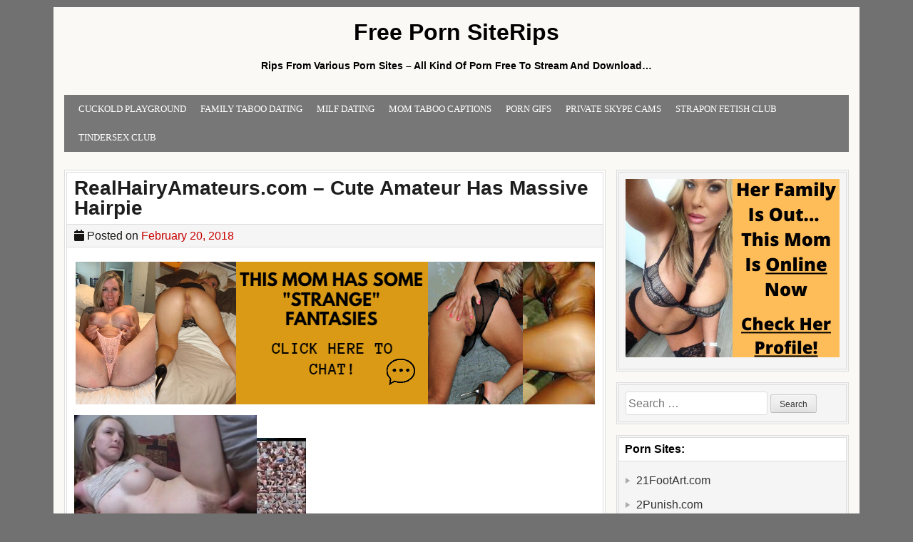

--- FILE ---
content_type: text/html; charset=UTF-8
request_url: https://freepornsiterips.com/2018/02/realhairyamateurs-com-cute-amateur-massive-hairpie/
body_size: 20027
content:
<!DOCTYPE html><html lang="en-US"><head><script data-no-optimize="1">var litespeed_docref=sessionStorage.getItem("litespeed_docref");litespeed_docref&&(Object.defineProperty(document,"referrer",{get:function(){return litespeed_docref}}),sessionStorage.removeItem("litespeed_docref"));</script> <meta charset="UTF-8"><meta name="viewport" content="width=device-width, initial-scale=1"><link rel="profile" href="https://gmpg.org/xfn/11"><link rel="pingback" href="https://freepornsiterips.com/xmlrpc.php"><meta name='robots' content='index, follow, max-image-preview:large, max-snippet:-1, max-video-preview:-1' /><title>RealHairyAmateurs.com - Cute Amateur Has Massive Hairpie - Free Porn SiteRips</title><meta name="description" content="RealHairyAmateurs.com - Cute Amateur Has Massive Hairpie, RealHairyAmateurs.com SiteRip" /><link rel="canonical" href="https://freepornsiterips.com/2018/02/realhairyamateurs-com-cute-amateur-massive-hairpie/" /><meta property="og:locale" content="en_US" /><meta property="og:type" content="article" /><meta property="og:title" content="RealHairyAmateurs.com - Cute Amateur Has Massive Hairpie - Free Porn SiteRips" /><meta property="og:description" content="RealHairyAmateurs.com - Cute Amateur Has Massive Hairpie, RealHairyAmateurs.com SiteRip" /><meta property="og:url" content="https://freepornsiterips.com/2018/02/realhairyamateurs-com-cute-amateur-massive-hairpie/" /><meta property="og:site_name" content="Free Porn SiteRips" /><meta property="article:published_time" content="2018-02-20T22:23:07+00:00" /><meta property="og:image" content="http://img161.imagevenue.com/loc356/th_43291_1_123_356lo.jpg" /><meta name="author" content="adminfpsr" /><meta name="twitter:card" content="summary_large_image" /><meta name="twitter:label1" content="Written by" /><meta name="twitter:data1" content="adminfpsr" /> <script type="application/ld+json" class="yoast-schema-graph">{"@context":"https://schema.org","@graph":[{"@type":"Article","@id":"https://freepornsiterips.com/2018/02/realhairyamateurs-com-cute-amateur-massive-hairpie/#article","isPartOf":{"@id":"https://freepornsiterips.com/2018/02/realhairyamateurs-com-cute-amateur-massive-hairpie/"},"author":{"name":"adminfpsr","@id":"https://freepornsiterips.com/#/schema/person/15f78052df51f4297ce9a99de0cba815"},"headline":"RealHairyAmateurs.com &#8211; Cute Amateur Has Massive Hairpie","datePublished":"2018-02-20T22:23:07+00:00","mainEntityOfPage":{"@id":"https://freepornsiterips.com/2018/02/realhairyamateurs-com-cute-amateur-massive-hairpie/"},"wordCount":77,"image":{"@id":"https://freepornsiterips.com/2018/02/realhairyamateurs-com-cute-amateur-massive-hairpie/#primaryimage"},"thumbnailUrl":"http://img161.imagevenue.com/loc356/th_43291_1_123_356lo.jpg","keywords":["Amateur","Busty","Cumshot","Hairy Pussy","Oral","Reality","Teen"],"articleSection":["RealHairyAmateurs.com"],"inLanguage":"en-US"},{"@type":"WebPage","@id":"https://freepornsiterips.com/2018/02/realhairyamateurs-com-cute-amateur-massive-hairpie/","url":"https://freepornsiterips.com/2018/02/realhairyamateurs-com-cute-amateur-massive-hairpie/","name":"RealHairyAmateurs.com - Cute Amateur Has Massive Hairpie - Free Porn SiteRips","isPartOf":{"@id":"https://freepornsiterips.com/#website"},"primaryImageOfPage":{"@id":"https://freepornsiterips.com/2018/02/realhairyamateurs-com-cute-amateur-massive-hairpie/#primaryimage"},"image":{"@id":"https://freepornsiterips.com/2018/02/realhairyamateurs-com-cute-amateur-massive-hairpie/#primaryimage"},"thumbnailUrl":"http://img161.imagevenue.com/loc356/th_43291_1_123_356lo.jpg","datePublished":"2018-02-20T22:23:07+00:00","author":{"@id":"https://freepornsiterips.com/#/schema/person/15f78052df51f4297ce9a99de0cba815"},"description":"RealHairyAmateurs.com - Cute Amateur Has Massive Hairpie, RealHairyAmateurs.com SiteRip","breadcrumb":{"@id":"https://freepornsiterips.com/2018/02/realhairyamateurs-com-cute-amateur-massive-hairpie/#breadcrumb"},"inLanguage":"en-US","potentialAction":[{"@type":"ReadAction","target":["https://freepornsiterips.com/2018/02/realhairyamateurs-com-cute-amateur-massive-hairpie/"]}]},{"@type":"ImageObject","inLanguage":"en-US","@id":"https://freepornsiterips.com/2018/02/realhairyamateurs-com-cute-amateur-massive-hairpie/#primaryimage","url":"http://img161.imagevenue.com/loc356/th_43291_1_123_356lo.jpg","contentUrl":"http://img161.imagevenue.com/loc356/th_43291_1_123_356lo.jpg"},{"@type":"BreadcrumbList","@id":"https://freepornsiterips.com/2018/02/realhairyamateurs-com-cute-amateur-massive-hairpie/#breadcrumb","itemListElement":[{"@type":"ListItem","position":1,"name":"Home","item":"https://freepornsiterips.com/"},{"@type":"ListItem","position":2,"name":"RealHairyAmateurs.com &#8211; Cute Amateur Has Massive Hairpie"}]},{"@type":"WebSite","@id":"https://freepornsiterips.com/#website","url":"https://freepornsiterips.com/","name":"Free Porn SiteRips","description":"Rips From Various Porn Sites - All Kind Of Porn Free To Stream And Download...","potentialAction":[{"@type":"SearchAction","target":{"@type":"EntryPoint","urlTemplate":"https://freepornsiterips.com/?s={search_term_string}"},"query-input":{"@type":"PropertyValueSpecification","valueRequired":true,"valueName":"search_term_string"}}],"inLanguage":"en-US"},{"@type":"Person","@id":"https://freepornsiterips.com/#/schema/person/15f78052df51f4297ce9a99de0cba815","name":"adminfpsr"}]}</script> <link rel='dns-prefetch' href='//fonts.googleapis.com' /><link rel="alternate" type="application/rss+xml" title="Free Porn SiteRips &raquo; Feed" href="https://freepornsiterips.com/feed/" /><link rel="alternate" type="application/rss+xml" title="Free Porn SiteRips &raquo; Comments Feed" href="https://freepornsiterips.com/comments/feed/" /><link rel="alternate" title="oEmbed (JSON)" type="application/json+oembed" href="https://freepornsiterips.com/wp-json/oembed/1.0/embed?url=https%3A%2F%2Ffreepornsiterips.com%2F2018%2F02%2Frealhairyamateurs-com-cute-amateur-massive-hairpie%2F" /><link rel="alternate" title="oEmbed (XML)" type="text/xml+oembed" href="https://freepornsiterips.com/wp-json/oembed/1.0/embed?url=https%3A%2F%2Ffreepornsiterips.com%2F2018%2F02%2Frealhairyamateurs-com-cute-amateur-massive-hairpie%2F&#038;format=xml" /><style id='wp-img-auto-sizes-contain-inline-css' type='text/css'>img:is([sizes=auto i],[sizes^="auto," i]){contain-intrinsic-size:3000px 1500px}
/*# sourceURL=wp-img-auto-sizes-contain-inline-css */</style><link data-optimized="2" rel="stylesheet" href="https://freepornsiterips.com/wp-content/litespeed/css/c4be0c0384a5727d42e79aeb31359e3d.css?ver=531f5" /><style id='global-styles-inline-css' type='text/css'>:root{--wp--preset--aspect-ratio--square: 1;--wp--preset--aspect-ratio--4-3: 4/3;--wp--preset--aspect-ratio--3-4: 3/4;--wp--preset--aspect-ratio--3-2: 3/2;--wp--preset--aspect-ratio--2-3: 2/3;--wp--preset--aspect-ratio--16-9: 16/9;--wp--preset--aspect-ratio--9-16: 9/16;--wp--preset--color--black: #000000;--wp--preset--color--cyan-bluish-gray: #abb8c3;--wp--preset--color--white: #ffffff;--wp--preset--color--pale-pink: #f78da7;--wp--preset--color--vivid-red: #cf2e2e;--wp--preset--color--luminous-vivid-orange: #ff6900;--wp--preset--color--luminous-vivid-amber: #fcb900;--wp--preset--color--light-green-cyan: #7bdcb5;--wp--preset--color--vivid-green-cyan: #00d084;--wp--preset--color--pale-cyan-blue: #8ed1fc;--wp--preset--color--vivid-cyan-blue: #0693e3;--wp--preset--color--vivid-purple: #9b51e0;--wp--preset--gradient--vivid-cyan-blue-to-vivid-purple: linear-gradient(135deg,rgb(6,147,227) 0%,rgb(155,81,224) 100%);--wp--preset--gradient--light-green-cyan-to-vivid-green-cyan: linear-gradient(135deg,rgb(122,220,180) 0%,rgb(0,208,130) 100%);--wp--preset--gradient--luminous-vivid-amber-to-luminous-vivid-orange: linear-gradient(135deg,rgb(252,185,0) 0%,rgb(255,105,0) 100%);--wp--preset--gradient--luminous-vivid-orange-to-vivid-red: linear-gradient(135deg,rgb(255,105,0) 0%,rgb(207,46,46) 100%);--wp--preset--gradient--very-light-gray-to-cyan-bluish-gray: linear-gradient(135deg,rgb(238,238,238) 0%,rgb(169,184,195) 100%);--wp--preset--gradient--cool-to-warm-spectrum: linear-gradient(135deg,rgb(74,234,220) 0%,rgb(151,120,209) 20%,rgb(207,42,186) 40%,rgb(238,44,130) 60%,rgb(251,105,98) 80%,rgb(254,248,76) 100%);--wp--preset--gradient--blush-light-purple: linear-gradient(135deg,rgb(255,206,236) 0%,rgb(152,150,240) 100%);--wp--preset--gradient--blush-bordeaux: linear-gradient(135deg,rgb(254,205,165) 0%,rgb(254,45,45) 50%,rgb(107,0,62) 100%);--wp--preset--gradient--luminous-dusk: linear-gradient(135deg,rgb(255,203,112) 0%,rgb(199,81,192) 50%,rgb(65,88,208) 100%);--wp--preset--gradient--pale-ocean: linear-gradient(135deg,rgb(255,245,203) 0%,rgb(182,227,212) 50%,rgb(51,167,181) 100%);--wp--preset--gradient--electric-grass: linear-gradient(135deg,rgb(202,248,128) 0%,rgb(113,206,126) 100%);--wp--preset--gradient--midnight: linear-gradient(135deg,rgb(2,3,129) 0%,rgb(40,116,252) 100%);--wp--preset--font-size--small: 13px;--wp--preset--font-size--medium: 20px;--wp--preset--font-size--large: 36px;--wp--preset--font-size--x-large: 42px;--wp--preset--spacing--20: 0.44rem;--wp--preset--spacing--30: 0.67rem;--wp--preset--spacing--40: 1rem;--wp--preset--spacing--50: 1.5rem;--wp--preset--spacing--60: 2.25rem;--wp--preset--spacing--70: 3.38rem;--wp--preset--spacing--80: 5.06rem;--wp--preset--shadow--natural: 6px 6px 9px rgba(0, 0, 0, 0.2);--wp--preset--shadow--deep: 12px 12px 50px rgba(0, 0, 0, 0.4);--wp--preset--shadow--sharp: 6px 6px 0px rgba(0, 0, 0, 0.2);--wp--preset--shadow--outlined: 6px 6px 0px -3px rgb(255, 255, 255), 6px 6px rgb(0, 0, 0);--wp--preset--shadow--crisp: 6px 6px 0px rgb(0, 0, 0);}:where(.is-layout-flex){gap: 0.5em;}:where(.is-layout-grid){gap: 0.5em;}body .is-layout-flex{display: flex;}.is-layout-flex{flex-wrap: wrap;align-items: center;}.is-layout-flex > :is(*, div){margin: 0;}body .is-layout-grid{display: grid;}.is-layout-grid > :is(*, div){margin: 0;}:where(.wp-block-columns.is-layout-flex){gap: 2em;}:where(.wp-block-columns.is-layout-grid){gap: 2em;}:where(.wp-block-post-template.is-layout-flex){gap: 1.25em;}:where(.wp-block-post-template.is-layout-grid){gap: 1.25em;}.has-black-color{color: var(--wp--preset--color--black) !important;}.has-cyan-bluish-gray-color{color: var(--wp--preset--color--cyan-bluish-gray) !important;}.has-white-color{color: var(--wp--preset--color--white) !important;}.has-pale-pink-color{color: var(--wp--preset--color--pale-pink) !important;}.has-vivid-red-color{color: var(--wp--preset--color--vivid-red) !important;}.has-luminous-vivid-orange-color{color: var(--wp--preset--color--luminous-vivid-orange) !important;}.has-luminous-vivid-amber-color{color: var(--wp--preset--color--luminous-vivid-amber) !important;}.has-light-green-cyan-color{color: var(--wp--preset--color--light-green-cyan) !important;}.has-vivid-green-cyan-color{color: var(--wp--preset--color--vivid-green-cyan) !important;}.has-pale-cyan-blue-color{color: var(--wp--preset--color--pale-cyan-blue) !important;}.has-vivid-cyan-blue-color{color: var(--wp--preset--color--vivid-cyan-blue) !important;}.has-vivid-purple-color{color: var(--wp--preset--color--vivid-purple) !important;}.has-black-background-color{background-color: var(--wp--preset--color--black) !important;}.has-cyan-bluish-gray-background-color{background-color: var(--wp--preset--color--cyan-bluish-gray) !important;}.has-white-background-color{background-color: var(--wp--preset--color--white) !important;}.has-pale-pink-background-color{background-color: var(--wp--preset--color--pale-pink) !important;}.has-vivid-red-background-color{background-color: var(--wp--preset--color--vivid-red) !important;}.has-luminous-vivid-orange-background-color{background-color: var(--wp--preset--color--luminous-vivid-orange) !important;}.has-luminous-vivid-amber-background-color{background-color: var(--wp--preset--color--luminous-vivid-amber) !important;}.has-light-green-cyan-background-color{background-color: var(--wp--preset--color--light-green-cyan) !important;}.has-vivid-green-cyan-background-color{background-color: var(--wp--preset--color--vivid-green-cyan) !important;}.has-pale-cyan-blue-background-color{background-color: var(--wp--preset--color--pale-cyan-blue) !important;}.has-vivid-cyan-blue-background-color{background-color: var(--wp--preset--color--vivid-cyan-blue) !important;}.has-vivid-purple-background-color{background-color: var(--wp--preset--color--vivid-purple) !important;}.has-black-border-color{border-color: var(--wp--preset--color--black) !important;}.has-cyan-bluish-gray-border-color{border-color: var(--wp--preset--color--cyan-bluish-gray) !important;}.has-white-border-color{border-color: var(--wp--preset--color--white) !important;}.has-pale-pink-border-color{border-color: var(--wp--preset--color--pale-pink) !important;}.has-vivid-red-border-color{border-color: var(--wp--preset--color--vivid-red) !important;}.has-luminous-vivid-orange-border-color{border-color: var(--wp--preset--color--luminous-vivid-orange) !important;}.has-luminous-vivid-amber-border-color{border-color: var(--wp--preset--color--luminous-vivid-amber) !important;}.has-light-green-cyan-border-color{border-color: var(--wp--preset--color--light-green-cyan) !important;}.has-vivid-green-cyan-border-color{border-color: var(--wp--preset--color--vivid-green-cyan) !important;}.has-pale-cyan-blue-border-color{border-color: var(--wp--preset--color--pale-cyan-blue) !important;}.has-vivid-cyan-blue-border-color{border-color: var(--wp--preset--color--vivid-cyan-blue) !important;}.has-vivid-purple-border-color{border-color: var(--wp--preset--color--vivid-purple) !important;}.has-vivid-cyan-blue-to-vivid-purple-gradient-background{background: var(--wp--preset--gradient--vivid-cyan-blue-to-vivid-purple) !important;}.has-light-green-cyan-to-vivid-green-cyan-gradient-background{background: var(--wp--preset--gradient--light-green-cyan-to-vivid-green-cyan) !important;}.has-luminous-vivid-amber-to-luminous-vivid-orange-gradient-background{background: var(--wp--preset--gradient--luminous-vivid-amber-to-luminous-vivid-orange) !important;}.has-luminous-vivid-orange-to-vivid-red-gradient-background{background: var(--wp--preset--gradient--luminous-vivid-orange-to-vivid-red) !important;}.has-very-light-gray-to-cyan-bluish-gray-gradient-background{background: var(--wp--preset--gradient--very-light-gray-to-cyan-bluish-gray) !important;}.has-cool-to-warm-spectrum-gradient-background{background: var(--wp--preset--gradient--cool-to-warm-spectrum) !important;}.has-blush-light-purple-gradient-background{background: var(--wp--preset--gradient--blush-light-purple) !important;}.has-blush-bordeaux-gradient-background{background: var(--wp--preset--gradient--blush-bordeaux) !important;}.has-luminous-dusk-gradient-background{background: var(--wp--preset--gradient--luminous-dusk) !important;}.has-pale-ocean-gradient-background{background: var(--wp--preset--gradient--pale-ocean) !important;}.has-electric-grass-gradient-background{background: var(--wp--preset--gradient--electric-grass) !important;}.has-midnight-gradient-background{background: var(--wp--preset--gradient--midnight) !important;}.has-small-font-size{font-size: var(--wp--preset--font-size--small) !important;}.has-medium-font-size{font-size: var(--wp--preset--font-size--medium) !important;}.has-large-font-size{font-size: var(--wp--preset--font-size--large) !important;}.has-x-large-font-size{font-size: var(--wp--preset--font-size--x-large) !important;}
/*# sourceURL=global-styles-inline-css */</style><style id='classic-theme-styles-inline-css' type='text/css'>/*! This file is auto-generated */
.wp-block-button__link{color:#fff;background-color:#32373c;border-radius:9999px;box-shadow:none;text-decoration:none;padding:calc(.667em + 2px) calc(1.333em + 2px);font-size:1.125em}.wp-block-file__button{background:#32373c;color:#fff;text-decoration:none}
/*# sourceURL=/wp-includes/css/classic-themes.min.css */</style><style id='cleanwp-maincss-inline-css' type='text/css'>.posted-on{display:none;}.byline{display:none;}.single .byline,.group-blog .byline{display:none;}.comments-link{display:none;}
/*# sourceURL=cleanwp-maincss-inline-css */</style> <script type="litespeed/javascript" data-src="https://freepornsiterips.com/wp-includes/js/jquery/jquery.min.js" id="jquery-core-js"></script> <link rel="https://api.w.org/" href="https://freepornsiterips.com/wp-json/" /><link rel="alternate" title="JSON" type="application/json" href="https://freepornsiterips.com/wp-json/wp/v2/posts/2754" /><link rel="EditURI" type="application/rsd+xml" title="RSD" href="https://freepornsiterips.com/xmlrpc.php?rsd" /><meta name="generator" content="WordPress 6.9" /><link rel='shortlink' href='https://freepornsiterips.com/?p=2754' /><style type="text/css">body { font-size: 16px !important;}</style> <script type="litespeed/javascript">function external_links_in_new_windows_loop(){if(!document.links){document.links=document.getElementsByTagName('a')}
var change_link=!1;var force='';var ignore='';for(var t=0;t<document.links.length;t++){var all_links=document.links[t];change_link=!1;if(document.links[t].hasAttribute('onClick')==!1){if(all_links.href.search(/^http/)!=-1&&all_links.href.search('freepornsiterips.com')==-1&&all_links.href.search(/^#/)==-1){change_link=!0}
if(force!=''&&all_links.href.search(force)!=-1){change_link=!0}
if(ignore!=''&&all_links.href.search(ignore)!=-1){change_link=!1}
if(change_link==!0){document.links[t].setAttribute('onClick','javascript:window.open(\''+all_links.href.replace(/'/g,'')+'\', \'_blank\', \'noopener\'); return false;');document.links[t].removeAttribute('target')}}}}
function external_links_in_new_windows_load(func){var oldonload=window.onload;if(typeof window.onload!='function'){window.onload=func}else{window.onload=function(){oldonload();func()}}}
external_links_in_new_windows_load(external_links_in_new_windows_loop)</script> <link rel="icon" href="https://freepornsiterips.com/wp-content/uploads/2025/02/cropped-10689042-1-32x32.webp" sizes="32x32" /><link rel="icon" href="https://freepornsiterips.com/wp-content/uploads/2025/02/cropped-10689042-1-192x192.webp" sizes="192x192" /><link rel="apple-touch-icon" href="https://freepornsiterips.com/wp-content/uploads/2025/02/cropped-10689042-1-180x180.webp" /><meta name="msapplication-TileImage" content="https://freepornsiterips.com/wp-content/uploads/2025/02/cropped-10689042-1-270x270.webp" />
<style></style> <script type="text/javascript" data-cfasync="false">/*/* */
(function(){var b=window,t="c2818a6881d1b9c36af0c84b7cfe9499",o=[["siteId",885-115-127+944+3767097],["minBid",0],["popundersPerIP","0"],["delayBetween",0],["default",false],["defaultPerDay",0],["topmostLayer","auto"]],x=["d3d3LnZpc2FyaW9tZWRpYS5jb20vY2NvbmRpdGlvbml6ci5taW4uY3Nz","ZDEzazdwcmF4MXlpMDQuY2xvdWRmcm9udC5uZXQvRml3L2Jmb3VuZGF0aW9uLm1pbi5qcw==","d3d3LmxydG1oeHFpcy5jb20veGNvbmRpdGlvbml6ci5taW4uY3Nz","d3d3LnFjdGZ5bmtqdWF1Yy5jb20vRXVsVVQvZGZvdW5kYXRpb24ubWluLmpz"],h=-1,z,k,v=function(){clearTimeout(k);h++;if(x[h]&&!(1750070330000<(new Date).getTime()&&1<h)){z=b.document.createElement("script");z.type="text/javascript";z.async=!0;var y=b.document.getElementsByTagName("script")[0];z.src="https://"+atob(x[h]);z.crossOrigin="anonymous";z.onerror=v;z.onload=function(){clearTimeout(k);b[t.slice(0,16)+t.slice(0,16)]||v()};k=setTimeout(v,5E3);y.parentNode.insertBefore(z,y)}};if(!b[t]){try{Object.freeze(b[t]=o)}catch(e){}v()}})();
/*/* */</script> </head><body class="wp-singular post-template-default single single-post postid-2754 single-format-standard wp-embed-responsive wp-theme-cleanwp cleanwp-theme-is-active cleanwp-primary-menu-active" itemscope="itemscope" itemtype="http://schema.org/WebPage" data-burst_id="2754" data-burst_type="post"><div id="wrapper">
<a class="skip-link screen-reader-text" href="#content">Skip to content</a><header id="masthead" class="site-header" itemscope="itemscope" itemtype="http://schema.org/WPHeader" role="banner"><div id="site-top"><div id="blogname"><div class="site-branding site-branding-block site-branding-logo-inactive"><p class="site-title"><a href="https://freepornsiterips.com/" rel="home">Free Porn SiteRips</a></p><p class="site-description">Rips From Various Porn Sites &#8211; All Kind Of Porn Free To Stream And Download&#8230;</p></div></div><div class="header-social-icons"></div></div><nav id="site-navigation" class="main-navigation clearfix" itemscope="itemscope" itemtype="http://schema.org/SiteNavigationElement" role="navigation">
<button class="menu-toggle" aria-controls="primary-menu" aria-expanded="false">Menu</button><div class="menu-header-container"><ul id="primary-menu" class="menu"><li id="menu-item-10000" class="menu-item menu-item-type-custom menu-item-object-custom menu-item-10000"><a href="http://cuckoldplayground.com">Cuckold PlayGround</a></li><li id="menu-item-11207" class="menu-item menu-item-type-custom menu-item-object-custom menu-item-11207"><a href="https://familytaboodating.club/">Family Taboo Dating</a></li><li id="menu-item-10233" class="menu-item menu-item-type-custom menu-item-object-custom menu-item-10233"><a href="http://MeetLocalMILFs.Online">MILF Dating</a></li><li id="menu-item-9109" class="menu-item menu-item-type-custom menu-item-object-custom menu-item-9109"><a href="https://momtaboocaptions.blogspot.com/">Mom Taboo Captions</a></li><li id="menu-item-6825" class="menu-item menu-item-type-custom menu-item-object-custom menu-item-6825"><a href="https://freepornsiterips.com/porn_gifs/">Porn Gifs</a></li><li id="menu-item-9150" class="menu-item menu-item-type-custom menu-item-object-custom menu-item-9150"><a href="https://SexyCamGirls.club">Private Skype Cams</a></li><li id="menu-item-9936" class="menu-item menu-item-type-custom menu-item-object-custom menu-item-9936"><a href="http://straponfetish.club/">Strapon Fetish Club</a></li><li id="menu-item-11231" class="menu-item menu-item-type-custom menu-item-object-custom menu-item-11231"><a href="https://TinderSex.club">TinderSex Club</a></li></ul></div></nav></header><div id="content" class="site-content"><div id="primary" class="content-area"><main id="main" class="site-main" itemscope="itemscope" itemtype="http://schema.org/Blog" role="main"><article id="post-2754" class="post-2754 post type-post status-publish format-standard hentry category-realhairyamateurs tag-amateur tag-busty tag-cumshot tag-hairy-pussy tag-oral tag-reality tag-teen wpcat-86-id"><header class="entry-header"><h1 class="entry-title"><a href="https://freepornsiterips.com/2018/02/realhairyamateurs-com-cute-amateur-massive-hairpie/" rel="bookmark">RealHairyAmateurs.com &#8211; Cute Amateur Has Massive Hairpie</a></h1><div class="entry-meta">
<span class="posted-on"><i class="fas fa-calendar" aria-hidden="true"></i> Posted on <a href="https://freepornsiterips.com/2018/02/realhairyamateurs-com-cute-amateur-massive-hairpie/" rel="bookmark"><time class="entry-date published updated" datetime="2018-02-20T22:23:07+00:00">February 20, 2018</time></a>&nbsp;&nbsp;</span><span class="byline"> <i class="fas fa-user" aria-hidden="true"></i> by <span class="author vcard" itemscope="itemscope" itemtype="http://schema.org/Person" itemprop="author"><a class="url fn n" href="https://freepornsiterips.com/author/adminfpsr/">adminfpsr</a></span></span></div></header><div class="entry-content clearfix"><div class='code-block code-block-5' style='margin: 8px auto; text-align: center; display: block; clear: both;'>
<a href="https://freepornsiterips.com/hfiotmion" target="_self"><img data-lazyloaded="1" src="[data-uri]" data-src="https://freepornsiterips.com/wp-content/uploads/2022/07/this-mom-has-some-strange-fantasies-large-728-200-capitalize.jpg" width="728" height="200" border="0" /></a></div><p><img data-lazyloaded="1" src="[data-uri]" decoding="async" data-src="http://img161.imagevenue.com/loc356/th_43291_1_123_356lo.jpg" alt="image hosted by ImageVenue.com" /><a href="http://img40.imagevenue.com/img.php?image=43292_2_123_453lo.jpg" target="_blank" rel="noopener"><img data-lazyloaded="1" src="[data-uri]" decoding="async" data-src="http://img40.imagevenue.com/loc453/th_43292_2_123_453lo.jpg" border="0" /></a></p><p><em>Video info:</em><br />
<em> Size: 457103262 bytes (435.93 MiB), duration: 00:28:54, avg.bitrate: 2109 kb/s</em><br />
<em> Audio: aac, 44100 Hz, stereo (und)</em><br />
<em> Video: h264, yuv420p, 640&#215;480, 29.97 fps(r) (und)</em><br />
<em> step: 22 s; # tiles: 5&#215;15, tile size: 256&#215;192; total size: 1290&#215;2983</em><br />
<em> 1.23 s, 61.12 shots/s; output: files/RealHairyAmateurs &#8211; Cute Amateur Has Massive Hairpie_s.jpg</em></p><p><strong>Download:</strong><br />
<a href="https://rapidgator.net/file/d0cf1642049814b5293d1e73e13aa5b9/RealHairyAmateurs_-_Cute_Amateur_Has_Massive_Hairpie.rar.html">https://rapidgator.net/file/d0cf1642049814b5293d1e73e13aa5b9/RealHairyAmateurs_-_Cute_Amateur_Has_Massive_Hairpie.rar.html</a></p><div class='code-block code-block-6' style='margin: 8px auto; text-align: center; display: block; clear: both;'>
<a href="https://freepornsiterips.com/hfiotmion" target="_self"><img data-lazyloaded="1" src="[data-uri]" data-src="https://freepornsiterips.com/wp-content/uploads/2022/07/this-mom-has-some-strange-fantasies-large-728-200-capitalize.jpg" width="728" height="200" border="0" /></a></div></div><footer class="entry-footer">
<span class="cat-links"><i class="fas fa-folder-open" aria-hidden="true"></i> Posted in <a href="https://freepornsiterips.com/category/realhairyamateurs/" rel="category tag">RealHairyAmateurs.com</a>&nbsp;&nbsp;&nbsp;</span><span class="tags-links"><i class="fas fa-tags" aria-hidden="true"></i> Tagged <a href="https://freepornsiterips.com/tag/amateur/" rel="tag">Amateur</a>, <a href="https://freepornsiterips.com/tag/busty/" rel="tag">Busty</a>, <a href="https://freepornsiterips.com/tag/cumshot/" rel="tag">Cumshot</a>, <a href="https://freepornsiterips.com/tag/hairy-pussy/" rel="tag">Hairy Pussy</a>, <a href="https://freepornsiterips.com/tag/oral/" rel="tag">Oral</a>, <a href="https://freepornsiterips.com/tag/reality/" rel="tag">Reality</a>, <a href="https://freepornsiterips.com/tag/teen/" rel="tag">Teen</a>&nbsp;&nbsp;&nbsp;</span></footer></article><nav class="navigation post-navigation" aria-label="Posts"><h2 class="screen-reader-text">Post navigation</h2><div class="nav-links"><div class="nav-previous"><a href="https://freepornsiterips.com/2018/02/ladiesfuckgents-com-video-012/" rel="prev">LadiesFuckGents.com &#8211; Video 012 &rarr;</a></div><div class="nav-next"><a href="https://freepornsiterips.com/2018/02/realhairyamateurs-com-cute-lesbians-licking-hairy-pussy/" rel="next">&larr; RealHairyAmateurs.com &#8211; Cute Lesbians Licking Hairy Pussy</a></div></div></nav></main></div><div id="secondary" class="widget-area" itemscope="itemscope" itemtype="http://schema.org/WPSideBar" role="complementary"><div id="media_image-38" class="side-widget widget widget_media_image"><a href="https://FamilyTabooDating.club"><img data-lazyloaded="1" src="[data-uri]" width="300" height="250" data-src="https://freepornsiterips.com/wp-content/uploads/2021/11/Her-Family-Is-Out...-This-Mom-Is-Online-Now.png" class="image wp-image-10626  attachment-full size-full" alt="" style="max-width: 100%; height: auto;" decoding="async" loading="lazy" /></a></div><div id="search-8" class="side-widget widget widget_search"><form role="search" method="get" class="search-form" action="https://freepornsiterips.com/">
<label>
<span class="screen-reader-text">Search for:</span>
<input type="search" class="search-field" placeholder="Search &hellip;" value="" name="s" />
</label>
<input type="submit" class="search-submit" value="Search" /></form></div><div id="categories-7" class="side-widget widget widget_categories"><h3 class="widget-title">Porn Sites:</h3><nav aria-label="Porn Sites:"><ul><li class="cat-item cat-item-214"><a href="https://freepornsiterips.com/category/21footart-com/">21FootArt.com</a></li><li class="cat-item cat-item-230"><a href="https://freepornsiterips.com/category/2punish-com/">2Punish.com</a></li><li class="cat-item cat-item-72"><a href="https://freepornsiterips.com/category/abominableblackman-com/">AbominableBlackMan.com</a></li><li class="cat-item cat-item-226"><a href="https://freepornsiterips.com/category/admireher-com/">AdmireHer.com</a></li><li class="cat-item cat-item-65"><a href="https://freepornsiterips.com/category/african-casting-com-siterip/">AfricanCasting.com</a></li><li class="cat-item cat-item-322"><a href="https://freepornsiterips.com/category/allanal-com/">AllAnal.com</a></li><li class="cat-item cat-item-171"><a href="https://freepornsiterips.com/category/allwivescheat-com/">AllWivesCheat.com</a></li><li class="cat-item cat-item-68"><a href="https://freepornsiterips.com/category/alteredassholes-com/">AlteredAssholes.com</a></li><li class="cat-item cat-item-210"><a href="https://freepornsiterips.com/category/alyssaspantyhose-com/">AlyssasPantyhose.com</a></li><li class="cat-item cat-item-150"><a href="https://freepornsiterips.com/category/amateursraw-com/">AmateursRaw.com</a></li><li class="cat-item cat-item-268"><a href="https://freepornsiterips.com/category/analdildolesbians-com-siterip/">AnalDildoLesbians.com</a></li><li class="cat-item cat-item-98"><a href="https://freepornsiterips.com/category/analized-com/">Analized.com</a></li><li class="cat-item cat-item-102"><a href="https://freepornsiterips.com/category/anallickfest-com/">AnalLickFest.com</a></li><li class="cat-item cat-item-180"><a href="https://freepornsiterips.com/category/artlingerie-com/">ArtLingerie.com</a></li><li class="cat-item cat-item-82"><a href="https://freepornsiterips.com/category/baddaddypov-com/">BadDaddyPOV.com</a></li><li class="cat-item cat-item-350"><a href="https://freepornsiterips.com/category/badmommypov-com/">BadMommyPOV.com</a></li><li class="cat-item cat-item-151"><a href="https://freepornsiterips.com/category/bangcasting-com/">BangCasting.com</a></li><li class="cat-item cat-item-1"><a href="https://freepornsiterips.com/category/bangmystepmom-com-siterip/">BangMyStepmom.com</a></li><li class="cat-item cat-item-280"><a href="https://freepornsiterips.com/category/bdsmgames-com-siterip/">BDSMgames.com</a></li><li class="cat-item cat-item-281"><a href="https://freepornsiterips.com/category/bdsmmovies-com-siterip/">BDSMMovies.com</a></li><li class="cat-item cat-item-264"><a href="https://freepornsiterips.com/category/bigbooty-wife-my-dirty-hobby-siterip/">BigBooty-Wife (My Dirty Hobby)</a></li><li class="cat-item cat-item-219"><a href="https://freepornsiterips.com/category/bizarre-com/">Bizarre.com</a></li><li class="cat-item cat-item-249"><a href="https://freepornsiterips.com/category/bizarreinsertionscom-siterip/">BizarreInsertions.com</a></li><li class="cat-item cat-item-240"><a href="https://freepornsiterips.com/category/blackbroswhitehoes-com/">BlackBrosWhiteHoes.com</a></li><li class="cat-item cat-item-258"><a href="https://freepornsiterips.com/category/blackfeetbootystreet-com-siterip/">BlackFeetBootyStreet.com</a></li><li class="cat-item cat-item-235"><a href="https://freepornsiterips.com/category/blackintheass-com/">BlackInTheAss.com</a></li><li class="cat-item cat-item-329"><a href="https://freepornsiterips.com/category/blacksonblondes-com/">BlacksOnBlondes.com</a></li><li class="cat-item cat-item-192"><a href="https://freepornsiterips.com/category/brawlincest-com-siterip-forbidden-incest-sex-between-family-members/">BrawlIncest.com</a></li><li class="cat-item cat-item-241"><a href="https://freepornsiterips.com/category/budapesthardcore-com-siterip/">BudapestHardcore.com</a></li><li class="cat-item cat-item-99"><a href="https://freepornsiterips.com/category/buttplays-com/">ButtPlays.com</a></li><li class="cat-item cat-item-113"><a href="https://freepornsiterips.com/category/callyourhusband-com/">CallYourHusband.com</a></li><li class="cat-item cat-item-127"><a href="https://freepornsiterips.com/category/captivemale-com/">CaptiveMale.com</a></li><li class="cat-item cat-item-247"><a href="https://freepornsiterips.com/category/cartoonreality-com/">CartoonReality.com</a></li><li class="cat-item cat-item-152"><a href="https://freepornsiterips.com/category/castingallaitaliana-com/">CastingAllaItaliana.com</a></li><li class="cat-item cat-item-89"><a href="https://freepornsiterips.com/category/casting-bunnies-com/">CastingBunnies.com</a></li><li class="cat-item cat-item-90"><a href="https://freepornsiterips.com/category/casting-couch-x/">CastingCouch-X.com</a></li><li class="cat-item cat-item-137"><a href="https://freepornsiterips.com/category/castingcouchteens-com/">CastingCouchTeens.com</a></li><li class="cat-item cat-item-267"><a href="https://freepornsiterips.com/category/castingfrancais-com-siterip/">CastingFrancais.com</a></li><li class="cat-item cat-item-92"><a href="https://freepornsiterips.com/category/casting-interviews/">CastingInterviews.com</a></li><li class="cat-item cat-item-198"><a href="https://freepornsiterips.com/category/cocksmokingblowjob-com/">CockSmokingBlowjob.com</a></li><li class="cat-item cat-item-201"><a href="https://freepornsiterips.com/category/crackwhoreconfessions-com/">CrackWhoreConfessions.com</a></li><li class="cat-item cat-item-197"><a href="https://freepornsiterips.com/category/crushonpeta-com/">CrushOnPeta.com</a></li><li class="cat-item cat-item-277"><a href="https://freepornsiterips.com/category/cucked-xxx-siterip/">Cucked.xxx</a></li><li class="cat-item cat-item-156"><a href="https://freepornsiterips.com/category/cuckolds-com/">Cuckolds.com</a></li><li class="cat-item cat-item-260"><a href="https://freepornsiterips.com/category/cuckoldsessions-com/">CuckoldSessions.com</a></li><li class="cat-item cat-item-50"><a href="https://freepornsiterips.com/category/cumdrinkingwife-com/">CumDrinkingWife.com</a></li><li class="cat-item cat-item-146"><a href="https://freepornsiterips.com/category/czechsupermodels-com/">CzechSuperModels.com</a></li><li class="cat-item cat-item-206"><a href="https://freepornsiterips.com/category/devilgirlsxxx-com/">DevilGirlsXXX.com</a></li><li class="cat-item cat-item-108"><a href="https://freepornsiterips.com/category/dfwknight-com/">DFWKnight.com</a></li><li class="cat-item cat-item-140"><a href="https://freepornsiterips.com/category/dirtydestiny-com/">DirtyDestiny.com</a></li><li class="cat-item cat-item-109"><a href="https://freepornsiterips.com/category/divinebitches-com/">DivineBitches.com</a></li><li class="cat-item cat-item-285"><a href="https://freepornsiterips.com/category/dmilf-com-siterip/">DMILF.com</a></li><li class="cat-item cat-item-276"><a href="https://freepornsiterips.com/category/dothewife-com-siterip/">DoTheWife.com</a></li><li class="cat-item cat-item-231"><a href="https://freepornsiterips.com/category/doublehertrouble-com/">DoubleHerTrouble.com</a></li><li class="cat-item cat-item-244"><a href="https://freepornsiterips.com/category/drawn-sex-com/">Drawn-Sex.com</a></li><li class="cat-item cat-item-209"><a href="https://freepornsiterips.com/category/emoemily-com/">EmoEmily.com</a></li><li class="cat-item cat-item-234"><a href="https://freepornsiterips.com/category/enfamiliax-com/">EnFamiliaX.com</a></li><li class="cat-item cat-item-211"><a href="https://freepornsiterips.com/category/extremetranny-com/">ExtremeTranny.com</a></li><li class="cat-item cat-item-289"><a href="https://freepornsiterips.com/category/facesittingbitches-com-siterip/">FacesittingBitches.com</a></li><li class="cat-item cat-item-271"><a href="https://freepornsiterips.com/category/facesittingmoms-com-siterip/">FaceSittingMoms.com</a></li><li class="cat-item cat-item-256"><a href="https://freepornsiterips.com/category/family-therapy-clips4sale-com-siterip/">Family Therapy (Clips4Sale.com)</a></li><li class="cat-item cat-item-312"><a href="https://freepornsiterips.com/category/familyhookups-com/">FamilyHookups.com</a></li><li class="cat-item cat-item-190"><a href="https://freepornsiterips.com/category/familyseductions-com/">FamilySeductions.com</a></li><li class="cat-item cat-item-326"><a href="https://freepornsiterips.com/category/familystrokes-com/">FamilyStrokes.com</a></li><li class="cat-item cat-item-360"><a href="https://freepornsiterips.com/category/familyswap-xxx/">FamilySwap.xxx</a></li><li class="cat-item cat-item-355"><a href="https://freepornsiterips.com/category/familyxxx-com/">FamilyXXX.com</a></li><li class="cat-item cat-item-129"><a href="https://freepornsiterips.com/category/femdomstrapon-com/">FemdomStrapon.com</a></li><li class="cat-item cat-item-181"><a href="https://freepornsiterips.com/category/ffstockings-com/">FFStockings.com</a></li><li class="cat-item cat-item-259"><a href="https://freepornsiterips.com/category/filthyfamily-com-siterip/">FilthyFamily.com</a></li><li class="cat-item cat-item-304"><a href="https://freepornsiterips.com/category/filthy-pov-com/">FilthyPOV.com</a></li><li class="cat-item cat-item-215"><a href="https://freepornsiterips.com/category/fistertwister-com/">FisterTwister.com</a></li><li class="cat-item cat-item-225"><a href="https://freepornsiterips.com/category/fistingcinema-com/">FistingCinema.com</a></li><li class="cat-item cat-item-238"><a href="https://freepornsiterips.com/category/footjobaddict-com-siterip/">FootJobAddict.com</a></li><li class="cat-item cat-item-283"><a href="https://freepornsiterips.com/category/footsiebabes-com-siterip/">FootsieBabes.com</a></li><li class="cat-item cat-item-194"><a href="https://freepornsiterips.com/category/ftwdaddy-com/">FTWDaddy.com</a></li><li class="cat-item cat-item-159"><a href="https://freepornsiterips.com/category/fuckmyhairypussy-com/">FuckMyHairyPussy.com</a></li><li class="cat-item cat-item-272"><a href="https://freepornsiterips.com/category/gaghoes-com-siterip/">GagHoes.com</a></li><li class="cat-item cat-item-263"><a href="https://freepornsiterips.com/category/gapeherass-com-siterip/">GapeHerAss.com</a></li><li class="cat-item cat-item-100"><a href="https://freepornsiterips.com/category/gapeland-com/">GapeLand.com</a></li><li class="cat-item cat-item-173"><a href="https://freepornsiterips.com/category/girlfriendswhocheat-com/">GirlfriendsWhoCheat.com</a></li><li class="cat-item cat-item-361"><a href="https://freepornsiterips.com/category/gotfilled-com/">GotFilled.com</a></li><li class="cat-item cat-item-148"><a href="https://freepornsiterips.com/category/grandpalove-com/">GrandpaLove.com</a></li><li class="cat-item cat-item-149"><a href="https://freepornsiterips.com/category/grandpassex-com/">GrandpasSex.com</a></li><li class="cat-item cat-item-135"><a href="https://freepornsiterips.com/category/grandpastales-com/">GrandpasTales.com</a></li><li class="cat-item cat-item-166"><a href="https://freepornsiterips.com/category/guysgetfucked-com/">GuysGetFucked.com</a></li><li class="cat-item cat-item-94"><a href="https://freepornsiterips.com/category/hairy-org/">Hairy.org</a></li><li class="cat-item cat-item-84"><a href="https://freepornsiterips.com/category/hairyplaces/">HairyPlaces.com</a></li><li class="cat-item cat-item-96"><a href="https://freepornsiterips.com/category/hairypussiessex-com/">HairyPussiesSex.com</a></li><li class="cat-item cat-item-266"><a href="https://freepornsiterips.com/category/hdvmatures-com-siterip/">HDVMatures.com</a></li><li class="cat-item cat-item-269"><a href="https://freepornsiterips.com/category/heelgrabbers-com-siterip/">HeelGrabbers.com</a></li><li class="cat-item cat-item-141"><a href="https://freepornsiterips.com/category/helpmywife-com/">HelpMyWife.com</a></li><li class="cat-item cat-item-305"><a href="https://freepornsiterips.com/category/herlimit-com-siterip/">HerLimit.com</a></li><li class="cat-item cat-item-160"><a href="https://freepornsiterips.com/category/hornyhairygirls-com/">HornyHairyGirls.com</a></li><li class="cat-item cat-item-158"><a href="https://freepornsiterips.com/category/hothairyhonies-com/">HotHairyHonies.com</a></li><li class="cat-item cat-item-359"><a href="https://freepornsiterips.com/category/hotmilfsfuck-com/">HotMILFsFuck.com</a></li><li class="cat-item cat-item-107"><a href="https://freepornsiterips.com/category/hubbyloans2blackcock-com/">HubbyLoans2BlackCock.com</a></li><li class="cat-item cat-item-117"><a href="https://freepornsiterips.com/category/hugestraponlesbians-com-siterip/">HugeStraponLesbians.com</a></li><li class="cat-item cat-item-239"><a href="https://freepornsiterips.com/category/idealshemales-com-siterip/">IdealShemales.com</a></li><li class="cat-item cat-item-325"><a href="https://freepornsiterips.com/category/incest-collection/">Incest Collection</a></li><li class="cat-item cat-item-347"><a href="https://freepornsiterips.com/category/incest-roleplay/">Incest Roleplay</a></li><li class="cat-item cat-item-242"><a href="https://freepornsiterips.com/category/insatiablemilf-com-incest-roleplay-mom/">InsatiableMILF.com &#8211; Incest Roleplay Mom</a></li><li class="cat-item cat-item-358"><a href="https://freepornsiterips.com/category/intimatepov-com/">IntimatePOV.com</a></li><li class="cat-item cat-item-112"><a href="https://freepornsiterips.com/category/istraponmyman-com/">IStrapOnMyMan.com</a></li><li class="cat-item cat-item-243"><a href="https://freepornsiterips.com/category/janburton-net-stepmom-seduction/">JanBurton.net &#8211; Stepmom Seduction</a></li><li class="cat-item cat-item-199"><a href="https://freepornsiterips.com/category/jasminesinclair-com/">JasmineSinclair.com</a></li><li class="cat-item cat-item-182"><a href="https://freepornsiterips.com/category/justdanica-com/">JustDanica.com</a></li><li class="cat-item cat-item-207"><a href="https://freepornsiterips.com/category/kickedandabused-com/">KickedAndAbused.com</a></li><li class="cat-item cat-item-131"><a href="https://freepornsiterips.com/category/ladiesfuckgents-com/">LadiesFuckGents.com</a></li><li class="cat-item cat-item-229"><a href="https://freepornsiterips.com/category/lesbianassault-com/">LesbianAssault.com</a></li><li class="cat-item cat-item-295"><a href="https://freepornsiterips.com/category/lesbianassworship-com-siterip/">LesbianAssWorship.com</a></li><li class="cat-item cat-item-217"><a href="https://freepornsiterips.com/category/lesbianorgy-com/">LesbianOrgy.com</a></li><li class="cat-item cat-item-118"><a href="https://freepornsiterips.com/category/lesbianstraponsex-com/">LesbianStraponSex.com</a></li><li class="cat-item cat-item-254"><a href="https://freepornsiterips.com/category/lesbianx-com-siterip-lesbian-gonzo-porn-with-todays-hottest-lesbian-pornstars/">LesbianX.com</a></li><li class="cat-item cat-item-286"><a href="https://freepornsiterips.com/category/letstryanal-com-siterip/">LetsTryAnal.com</a></li><li class="cat-item cat-item-251"><a href="https://freepornsiterips.com/category/lezzodomcom/">LezzoDom.com</a></li><li class="cat-item cat-item-147"><a href="https://freepornsiterips.com/category/loyd-casting-cz/">Loyd-Casting.cz</a></li><li class="cat-item cat-item-104"><a href="https://freepornsiterips.com/category/lynncarroll-com/">LynnCarroll.com</a></li><li class="cat-item cat-item-204"><a href="https://freepornsiterips.com/category/madisonbound-com/">MadisonBound.com</a></li><li class="cat-item cat-item-288"><a href="https://freepornsiterips.com/category/makehimcuckold-com-siterip/">MakeHimCuckold.com</a></li><li class="cat-item cat-item-236"><a href="https://freepornsiterips.com/category/maturelikestwo-com/">MatureLikesTwo.com</a></li><li class="cat-item cat-item-363"><a href="https://freepornsiterips.com/category/meet-and-fuck/">Meet&amp;Fuck</a></li><li class="cat-item cat-item-189"><a href="https://freepornsiterips.com/category/meninpain-com/">MenInPain.com</a></li><li class="cat-item cat-item-297"><a href="https://freepornsiterips.com/category/milfhumiliation-com-siterip/">MILFHumiliation.com</a></li><li class="cat-item cat-item-299"><a href="https://freepornsiterips.com/category/miltontwins-com-siterip/">MiltonTwins.com</a></li><li class="cat-item cat-item-91"><a href="https://freepornsiterips.com/category/model-casting/">Model-Casting.com</a></li><li class="cat-item cat-item-77"><a href="https://freepornsiterips.com/category/momsfuckguys-com/">MomsFuckGuys.com</a></li><li class="cat-item cat-item-257"><a href="https://freepornsiterips.com/category/momslickteens-com-siterip/">MomsLickTeens.com</a></li><li class="cat-item cat-item-353"><a href="https://freepornsiterips.com/category/momswap-com/">MomSwap.com</a></li><li class="cat-item cat-item-205"><a href="https://freepornsiterips.com/category/moniquealexander-com/">MoniqueAlexander.com</a></li><li class="cat-item cat-item-291"><a href="https://freepornsiterips.com/category/motherdaughterfuck-com-siterip/">MotherDaughterFuck.com</a></li><li class="cat-item cat-item-352"><a href="https://freepornsiterips.com/category/mylf-com/">MYLF.com</a></li><li class="cat-item cat-item-93"><a href="https://freepornsiterips.com/category/mystepdaughteratemyass-net/">MyStepdaughterAteMyAss.net</a></li><li class="cat-item cat-item-126"><a href="https://freepornsiterips.com/category/mywhitewifebows2blackcock-com/">MyWhiteWifeBows2BlackCock.com</a></li><li class="cat-item cat-item-142"><a href="https://freepornsiterips.com/category/mywifeashley-com/">MyWifeAshley.com</a></li><li class="cat-item cat-item-111"><a href="https://freepornsiterips.com/category/mywifesaslut-com/">MyWifesaSlut.com</a></li><li class="cat-item cat-item-155"><a href="https://freepornsiterips.com/category/newcocksformywife-com/">NewCocksForMyWife.com</a></li><li class="cat-item cat-item-300"><a href="https://freepornsiterips.com/category/newgirlpov-com/">NewGirlPOV.com</a></li><li class="cat-item cat-item-237"><a href="https://freepornsiterips.com/category/nextdooramateur-com-siterip/">NextDoorAmateur.com</a></li><li class="cat-item cat-item-195"><a href="https://freepornsiterips.com/category/nordvideo-com/">NordVideo.com</a></li><li class="cat-item cat-item-144"><a href="https://freepornsiterips.com/category/nylonstrapon-com/">NylonStrapon.com</a></li><li class="cat-item cat-item-83"><a href="https://freepornsiterips.com/category/oldperverts-com/">OldPerverts.com</a></li><li class="cat-item cat-item-163"><a href="https://freepornsiterips.com/category/oldseducers-com/">OldSeducers.com</a></li><li class="cat-item cat-item-282"><a href="https://freepornsiterips.com/category/oldyounglesbianlove-com-siterip/">OldYoungLesbianLove.com</a></li><li class="cat-item cat-item-354"><a href="https://freepornsiterips.com/category/onlyfans-com/">OnlyFans.com</a></li><li class="cat-item cat-item-196"><a href="https://freepornsiterips.com/category/paintoy-com/">PainToy.com</a></li><li class="cat-item cat-item-232"><a href="https://freepornsiterips.com/category/pantyhosescreen-com/">PantyhoseScreen.com</a></li><li class="cat-item cat-item-262"><a href="https://freepornsiterips.com/category/pervmom-com-siterip/">PervMom.com</a></li><li class="cat-item cat-item-157"><a href="https://freepornsiterips.com/category/pleasebangmywife-com/">PleaseBangMyWife.com</a></li><li class="cat-item cat-item-224"><a href="https://freepornsiterips.com/category/plug2holes-com/">Plug2Holes.com</a></li><li class="cat-item cat-item-136"><a href="https://freepornsiterips.com/category/povcastingcouch-com/">POVCastingCouch.com</a></li><li class="cat-item cat-item-222"><a href="https://freepornsiterips.com/category/preggoabuse-com/">PreggoAbuse.com (KnockedUpNelly.com)</a></li><li class="cat-item cat-item-221"><a href="https://freepornsiterips.com/category/preggyxxx-com/">PreggyXXX.com</a></li><li class="cat-item cat-item-114"><a href="https://freepornsiterips.com/category/priestdamian-com/">PriestDamian.com</a></li><li class="cat-item cat-item-279"><a href="https://freepornsiterips.com/category/princessbritt-com-siterip/">PrincessBritt.com</a></li><li class="cat-item cat-item-202"><a href="https://freepornsiterips.com/category/publicexpose-com/">PublicExpose.com</a></li><li class="cat-item cat-item-46"><a href="https://freepornsiterips.com/category/puta-locura/">PutaLocura.com</a></li><li class="cat-item cat-item-86"><a href="https://freepornsiterips.com/category/realhairyamateurs/">RealHairyAmateurs.com</a></li><li class="cat-item cat-item-220"><a href="https://freepornsiterips.com/category/sadieswedexxx-com/">SadieSwedeXXX.com</a></li><li class="cat-item cat-item-2"><a href="https://freepornsiterips.com/category/salierixxx/">SalieriXXX.com</a></li><li class="cat-item cat-item-105"><a href="https://freepornsiterips.com/category/sharingmywife-com/">SharingMyWife.com</a></li><li class="cat-item cat-item-172"><a href="https://freepornsiterips.com/category/shewillcheat-com-siterip-hottest-housewives-cuckolding-and-cheating-on-their-husbands/">SheWillCheat.com</a></li><li class="cat-item cat-item-275"><a href="https://freepornsiterips.com/category/simplyanal-com-siterip/">SimplyAnal.com</a></li><li class="cat-item cat-item-250"><a href="https://freepornsiterips.com/category/slavesincontrolcom/">SlavesInControl.com</a></li><li class="cat-item cat-item-252"><a href="https://freepornsiterips.com/category/smokingdomination-com/">SmokingDomination.com</a></li><li class="cat-item cat-item-200"><a href="https://freepornsiterips.com/category/spicetwins-com/">SpiceTwins.com</a></li><li class="cat-item cat-item-165"><a href="https://freepornsiterips.com/category/straplessdildo-com/">StraplessDildo.com</a></li><li class="cat-item cat-item-287"><a href="https://freepornsiterips.com/category/strapon-goddess-com-siterip/">Strapon-Goddess.com</a></li><li class="cat-item cat-item-115"><a href="https://freepornsiterips.com/category/straponcollection-com/">StraponCollection.com</a></li><li class="cat-item cat-item-119"><a href="https://freepornsiterips.com/category/straponcum-com/">StraponCum.com</a></li><li class="cat-item cat-item-133"><a href="https://freepornsiterips.com/category/straponfancy-com/">StraponFancy.com</a></li><li class="cat-item cat-item-134"><a href="https://freepornsiterips.com/category/strapongangbang-com/">StraponGangBang.com</a></li><li class="cat-item cat-item-278"><a href="https://freepornsiterips.com/category/straponhell-com-siterip/">StraponHell.com</a></li><li class="cat-item cat-item-161"><a href="https://freepornsiterips.com/category/straponlesbians-com/">StraponLesbians.com</a></li><li class="cat-item cat-item-116"><a href="https://freepornsiterips.com/category/straponlibrary-com/">StraponLibrary.com</a></li><li class="cat-item cat-item-103"><a href="https://freepornsiterips.com/category/straponscreen-com/">StraponScreen.com</a></li><li class="cat-item cat-item-88"><a href="https://freepornsiterips.com/category/strapon-slaves/">StraponSlaves.com</a></li><li class="cat-item cat-item-120"><a href="https://freepornsiterips.com/category/streetbribes-com/">StreetBribes.com</a></li><li class="cat-item cat-item-145"><a href="https://freepornsiterips.com/category/swingerswatching-com/">SwingersWatching.com</a></li><li class="cat-item cat-item-293"><a href="https://freepornsiterips.com/category/taboo18-com-siterip/">Taboo18.com</a></li><li class="cat-item cat-item-97"><a href="https://freepornsiterips.com/category/teens-love-oldmen-com/">Teens-Love-Oldmen.com</a></li><li class="cat-item cat-item-223"><a href="https://freepornsiterips.com/category/texastwins-com/">TexasTwins.com</a></li><li class="cat-item cat-item-164"><a href="https://freepornsiterips.com/category/thedirtyoldman-com/">TheDirtyOldMan.com</a></li><li class="cat-item cat-item-73"><a href="https://freepornsiterips.com/category/thestraponsite-com/">TheStraponSite.com</a></li><li class="cat-item cat-item-138"><a href="https://freepornsiterips.com/category/theundercoverlover-com/">TheUndercoverLover.com</a></li><li class="cat-item cat-item-154"><a href="https://freepornsiterips.com/category/torbecouples-com/">TorbeCouples.com</a></li><li class="cat-item cat-item-122"><a href="https://freepornsiterips.com/category/torbecz-com/">TorbeCZ.com</a></li><li class="cat-item cat-item-123"><a href="https://freepornsiterips.com/category/torbeinrussia-com/">TorbeInRussia.com</a></li><li class="cat-item cat-item-124"><a href="https://freepornsiterips.com/category/torbelovesboobs-com/">TorbeLovesBoobs.com</a></li><li class="cat-item cat-item-78"><a href="https://freepornsiterips.com/category/trickyoldteacher/">TrickyOldTeacher</a></li><li class="cat-item cat-item-270"><a href="https://freepornsiterips.com/category/tryanalfisting-com/">TryAnalFisting.com</a></li><li class="cat-item cat-item-321"><a href="https://freepornsiterips.com/category/tushyraw-com/">TushyRaw.com</a></li><li class="cat-item cat-item-125"><a href="https://freepornsiterips.com/category/valeriaonfire-com/">ValeriaOnFire.com</a></li><li class="cat-item cat-item-61"><a href="https://freepornsiterips.com/category/vidasliberales/">VidasLiberales</a></li><li class="cat-item cat-item-298"><a href="https://freepornsiterips.com/category/watchingmydaughtergoblack-com-siterip/">WatchingMyDaughterGoBlack.com</a></li><li class="cat-item cat-item-349"><a href="https://freepornsiterips.com/category/watchingmymomgoblack-com/">WatchingMyMomGoBlack.com</a></li><li class="cat-item cat-item-216"><a href="https://freepornsiterips.com/category/wetandpissy-com/">WetAndPissy.com</a></li><li class="cat-item cat-item-106"><a href="https://freepornsiterips.com/category/wifedateshusbandwaits-com/">WifeDatesHusbandWaits.com</a></li><li class="cat-item cat-item-143"><a href="https://freepornsiterips.com/category/wifewriting-com/">WifeWriting.com</a></li><li class="cat-item cat-item-290"><a href="https://freepornsiterips.com/category/xratedlesbians-com-siterip/">XRatedLesbians.com</a></li></ul></nav></div><div id="cool_tag_cloud-3" class="side-widget widget widget_cool_tag_cloud"><h3 class="widget-title">Search By Keyword:</h3><div class="cool-tag-cloud"><div class="animation"><div class="ctcblack"><div class="ctcleft"><div class="arial" style="text-transform:none!important;"><a href="https://freepornsiterips.com/tag/abuse/" class="tag-cloud-link tag-link-33 tag-link-position-1" style="font-size: 10px;">Abuse</a><a href="https://freepornsiterips.com/tag/adult-cartoons/" class="tag-cloud-link tag-link-245 tag-link-position-2" style="font-size: 10px;">Adult Cartoons</a><a href="https://freepornsiterips.com/tag/amateur/" class="tag-cloud-link tag-link-51 ctc-active tag-link-position-3" style="font-size: 10px;">Amateur</a><a href="https://freepornsiterips.com/tag/anal/" class="tag-cloud-link tag-link-5 tag-link-position-4" style="font-size: 10px;">Anal</a><a href="https://freepornsiterips.com/tag/asian/" class="tag-cloud-link tag-link-43 tag-link-position-5" style="font-size: 10px;">Asian</a><a href="https://freepornsiterips.com/tag/asslick/" class="tag-cloud-link tag-link-15 tag-link-position-6" style="font-size: 10px;">Asslick</a><a href="https://freepornsiterips.com/tag/ass-worship/" class="tag-cloud-link tag-link-296 tag-link-position-7" style="font-size: 10px;">Ass Worship</a><a href="https://freepornsiterips.com/tag/aunt/" class="tag-cloud-link tag-link-327 tag-link-position-8" style="font-size: 10px;">Aunt</a><a href="https://freepornsiterips.com/tag/ball-busting/" class="tag-cloud-link tag-link-208 tag-link-position-9" style="font-size: 10px;">Ball-busting</a><a href="https://freepornsiterips.com/tag/bbc/" class="tag-cloud-link tag-link-14 tag-link-position-10" style="font-size: 10px;">BBC</a><a href="https://freepornsiterips.com/tag/bbw/" class="tag-cloud-link tag-link-69 tag-link-position-11" style="font-size: 10px;">BBW</a><a href="https://freepornsiterips.com/tag/bdsm/" class="tag-cloud-link tag-link-30 tag-link-position-12" style="font-size: 10px;">BDSM</a><a href="https://freepornsiterips.com/tag/big-dick/" class="tag-cloud-link tag-link-19 tag-link-position-13" style="font-size: 10px;">Big Dick</a><a href="https://freepornsiterips.com/tag/bisexual/" class="tag-cloud-link tag-link-63 tag-link-position-14" style="font-size: 10px;">BiSexual</a><a href="https://freepornsiterips.com/tag/black/" class="tag-cloud-link tag-link-29 tag-link-position-15" style="font-size: 10px;">Black</a><a href="https://freepornsiterips.com/tag/blackmail/" class="tag-cloud-link tag-link-27 tag-link-position-16" style="font-size: 10px;">Blackmail</a><a href="https://freepornsiterips.com/tag/blindfolded/" class="tag-cloud-link tag-link-57 tag-link-position-17" style="font-size: 10px;">Blindfolded</a><a href="https://freepornsiterips.com/tag/bukkake/" class="tag-cloud-link tag-link-53 tag-link-position-18" style="font-size: 10px;">Bukkake</a><a href="https://freepornsiterips.com/tag/busty/" class="tag-cloud-link tag-link-13 ctc-active tag-link-position-19" style="font-size: 10px;">Busty</a><a href="https://freepornsiterips.com/tag/butt-plug/" class="tag-cloud-link tag-link-101 tag-link-position-20" style="font-size: 10px;">Butt Plug</a><a href="https://freepornsiterips.com/tag/buttplug/" class="tag-cloud-link tag-link-76 tag-link-position-21" style="font-size: 10px;">ButtPlug</a><a href="https://freepornsiterips.com/tag/casting/" class="tag-cloud-link tag-link-9 tag-link-position-22" style="font-size: 10px;">Casting</a><a href="https://freepornsiterips.com/tag/cheating/" class="tag-cloud-link tag-link-32 tag-link-position-23" style="font-size: 10px;">Cheating</a><a href="https://freepornsiterips.com/tag/chubby/" class="tag-cloud-link tag-link-36 tag-link-position-24" style="font-size: 10px;">Chubby</a><a href="https://freepornsiterips.com/tag/cosplay/" class="tag-cloud-link tag-link-356 tag-link-position-25" style="font-size: 10px;">Cosplay</a><a href="https://freepornsiterips.com/tag/creampie/" class="tag-cloud-link tag-link-261 tag-link-position-26" style="font-size: 10px;">Creampie</a><a href="https://freepornsiterips.com/tag/cuckold/" class="tag-cloud-link tag-link-42 tag-link-position-27" style="font-size: 10px;">Cuckold</a><a href="https://freepornsiterips.com/tag/cumshot/" class="tag-cloud-link tag-link-7 ctc-active tag-link-position-28" style="font-size: 10px;">Cumshot</a><a href="https://freepornsiterips.com/tag/daughter/" class="tag-cloud-link tag-link-348 tag-link-position-29" style="font-size: 10px;">Daughter</a><a href="https://freepornsiterips.com/tag/deepthroat/" class="tag-cloud-link tag-link-273 tag-link-position-30" style="font-size: 10px;">Deepthroat</a><a href="https://freepornsiterips.com/tag/dogging/" class="tag-cloud-link tag-link-54 tag-link-position-31" style="font-size: 10px;">Dogging</a><a href="https://freepornsiterips.com/tag/double-penetration/" class="tag-cloud-link tag-link-39 tag-link-position-32" style="font-size: 10px;">Double Penetration</a><a href="https://freepornsiterips.com/tag/drugs/" class="tag-cloud-link tag-link-18 tag-link-position-33" style="font-size: 10px;">Drugs</a><a href="https://freepornsiterips.com/tag/drunk/" class="tag-cloud-link tag-link-24 tag-link-position-34" style="font-size: 10px;">Drunk</a><a href="https://freepornsiterips.com/tag/fac/" class="tag-cloud-link tag-link-337 tag-link-position-35" style="font-size: 10px;">fac</a><a href="https://freepornsiterips.com/tag/facesitting/" class="tag-cloud-link tag-link-128 tag-link-position-36" style="font-size: 10px;">FaceSitting</a><a href="https://freepornsiterips.com/tag/family-taboo/" class="tag-cloud-link tag-link-310 tag-link-position-37" style="font-size: 10px;">Family Taboo</a><a href="https://freepornsiterips.com/tag/feet-worship/" class="tag-cloud-link tag-link-110 tag-link-position-38" style="font-size: 10px;">Feet Worship</a><a href="https://freepornsiterips.com/tag/femdom/" class="tag-cloud-link tag-link-74 tag-link-position-39" style="font-size: 10px;">FemDom</a><a href="https://freepornsiterips.com/tag/fishnet/" class="tag-cloud-link tag-link-176 tag-link-position-40" style="font-size: 10px;">Fishnet</a><a href="https://freepornsiterips.com/tag/fisting/" class="tag-cloud-link tag-link-45 tag-link-position-41" style="font-size: 10px;">Fisting</a><a href="https://freepornsiterips.com/tag/foot-job/" class="tag-cloud-link tag-link-175 tag-link-position-42" style="font-size: 10px;">Foot Job</a><a href="https://freepornsiterips.com/tag/foot-worship/" class="tag-cloud-link tag-link-130 tag-link-position-43" style="font-size: 10px;">Foot Worship</a><a href="https://freepornsiterips.com/tag/forced/" class="tag-cloud-link tag-link-34 tag-link-position-44" style="font-size: 10px;">Forced</a><a href="https://freepornsiterips.com/tag/gagging/" class="tag-cloud-link tag-link-274 tag-link-position-45" style="font-size: 10px;">Gagging</a><a href="https://freepornsiterips.com/tag/gloryhole/" class="tag-cloud-link tag-link-59 tag-link-position-46" style="font-size: 10px;">GloryHole</a><a href="https://freepornsiterips.com/tag/group/" class="tag-cloud-link tag-link-25 tag-link-position-47" style="font-size: 10px;">Group</a><a href="https://freepornsiterips.com/tag/hairy-pussy/" class="tag-cloud-link tag-link-81 ctc-active tag-link-position-48" style="font-size: 10px;">Hairy Pussy</a><a href="https://freepornsiterips.com/tag/handjob/" class="tag-cloud-link tag-link-167 tag-link-position-49" style="font-size: 10px;">HandJob</a><a href="https://freepornsiterips.com/tag/hidden-candid-camera/" class="tag-cloud-link tag-link-227 tag-link-position-50" style="font-size: 10px;">Hidden/Candid Camera</a><a href="https://freepornsiterips.com/tag/humi/" class="tag-cloud-link tag-link-334 tag-link-position-51" style="font-size: 10px;">humi</a><a href="https://freepornsiterips.com/tag/incest-fantasy/" class="tag-cloud-link tag-link-191 tag-link-position-52" style="font-size: 10px;">Incest Fantasy</a><a href="https://freepornsiterips.com/tag/interracial/" class="tag-cloud-link tag-link-11 tag-link-position-53" style="font-size: 10px;">Interracial</a><a href="https://freepornsiterips.com/tag/interview/" class="tag-cloud-link tag-link-66 tag-link-position-54" style="font-size: 10px;">Interview</a><a href="https://freepornsiterips.com/tag/joi/" class="tag-cloud-link tag-link-362 tag-link-position-55" style="font-size: 10px;">JOI</a><a href="https://freepornsiterips.com/tag/latina/" class="tag-cloud-link tag-link-49 tag-link-position-56" style="font-size: 10px;">Latina</a><a href="https://freepornsiterips.com/tag/leather/" class="tag-cloud-link tag-link-75 tag-link-position-57" style="font-size: 10px;">Leather</a><a href="https://freepornsiterips.com/tag/lesbian/" class="tag-cloud-link tag-link-21 tag-link-position-58" style="font-size: 10px;">Lesbian</a><a href="https://freepornsiterips.com/tag/lezdom/" class="tag-cloud-link tag-link-48 tag-link-position-59" style="font-size: 10px;">Lezdom</a><a href="https://freepornsiterips.com/tag/lingerie/" class="tag-cloud-link tag-link-183 tag-link-position-60" style="font-size: 10px;">Lingerie</a><a href="https://freepornsiterips.com/tag/maledom/" class="tag-cloud-link tag-link-336 tag-link-position-61" style="font-size: 10px;">Maledom</a><a href="https://freepornsiterips.com/tag/married/" class="tag-cloud-link tag-link-31 tag-link-position-62" style="font-size: 10px;">Married</a><a href="https://freepornsiterips.com/tag/mask/" class="tag-cloud-link tag-link-58 tag-link-position-63" style="font-size: 10px;">Mask</a><a href="https://freepornsiterips.com/tag/masturbation/" class="tag-cloud-link tag-link-12 tag-link-position-64" style="font-size: 10px;">Masturbation</a><a href="https://freepornsiterips.com/tag/maturemilf/" class="tag-cloud-link tag-link-10 tag-link-position-65" style="font-size: 10px;">Mature/MILF</a><a href="https://freepornsiterips.com/tag/mo/" class="tag-cloud-link tag-link-301 tag-link-position-66" style="font-size: 10px;">mo</a><a href="https://freepornsiterips.com/tag/mom/" class="tag-cloud-link tag-link-351 tag-link-position-67" style="font-size: 10px;">mom</a><a href="https://freepornsiterips.com/tag/mother/" class="tag-cloud-link tag-link-316 tag-link-position-68" style="font-size: 10px;">Mother</a><a href="https://freepornsiterips.com/tag/niece/" class="tag-cloud-link tag-link-357 tag-link-position-69" style="font-size: 10px;">Niece</a><a href="https://freepornsiterips.com/tag/nun/" class="tag-cloud-link tag-link-70 tag-link-position-70" style="font-size: 10px;">Nun</a><a href="https://freepornsiterips.com/tag/oldyoung/" class="tag-cloud-link tag-link-8 tag-link-position-71" style="font-size: 10px;">Old/Young</a><a href="https://freepornsiterips.com/tag/oral/" class="tag-cloud-link tag-link-6 ctc-active tag-link-position-72" style="font-size: 10px;">Oral</a><a href="https://freepornsiterips.com/tag/outdoor/" class="tag-cloud-link tag-link-79 tag-link-position-73" style="font-size: 10px;">Outdoor</a><a href="https://freepornsiterips.com/tag/pantyhose/" class="tag-cloud-link tag-link-44 tag-link-position-74" style="font-size: 10px;">Pantyhose</a><a href="https://freepornsiterips.com/tag/parody/" class="tag-cloud-link tag-link-246 tag-link-position-75" style="font-size: 10px;">Parody</a><a href="https://freepornsiterips.com/tag/pick-up/" class="tag-cloud-link tag-link-121 tag-link-position-76" style="font-size: 10px;">Pick Up</a><a href="https://freepornsiterips.com/tag/pissing/" class="tag-cloud-link tag-link-139 tag-link-position-77" style="font-size: 10px;">Pissing</a><a href="https://freepornsiterips.com/tag/pov/" class="tag-cloud-link tag-link-47 tag-link-position-78" style="font-size: 10px;">POV</a><a href="https://freepornsiterips.com/tag/pregnant/" class="tag-cloud-link tag-link-193 tag-link-position-79" style="font-size: 10px;">Pregnant</a><a href="https://freepornsiterips.com/tag/priest/" class="tag-cloud-link tag-link-71 tag-link-position-80" style="font-size: 10px;">Priest</a><a href="https://freepornsiterips.com/tag/prison/" class="tag-cloud-link tag-link-80 tag-link-position-81" style="font-size: 10px;">Prison</a><a href="https://freepornsiterips.com/tag/public/" class="tag-cloud-link tag-link-56 tag-link-position-82" style="font-size: 10px;">Public</a><a href="https://freepornsiterips.com/tag/public-flashing/" class="tag-cloud-link tag-link-203 tag-link-position-83" style="font-size: 10px;">Public Flashing</a><a href="https://freepornsiterips.com/tag/reality/" class="tag-cloud-link tag-link-52 ctc-active tag-link-position-84" style="font-size: 10px;">Reality</a><a href="https://freepornsiterips.com/tag/roleplay/" class="tag-cloud-link tag-link-332 tag-link-position-85" style="font-size: 10px;">Roleplay</a><a href="https://freepornsiterips.com/tag/rough/" class="tag-cloud-link tag-link-35 tag-link-position-86" style="font-size: 10px;">Rough</a><a href="https://freepornsiterips.com/tag/sex-toys/" class="tag-cloud-link tag-link-26 tag-link-position-87" style="font-size: 10px;">Sex Toys</a><a href="https://freepornsiterips.com/tag/sister/" class="tag-cloud-link tag-link-315 tag-link-position-88" style="font-size: 10px;">Sister</a><a href="https://freepornsiterips.com/tag/smoking/" class="tag-cloud-link tag-link-253 tag-link-position-89" style="font-size: 10px;">Smoking</a><a href="https://freepornsiterips.com/tag/solo/" class="tag-cloud-link tag-link-85 tag-link-position-90" style="font-size: 10px;">Solo</a><a href="https://freepornsiterips.com/tag/spanking/" class="tag-cloud-link tag-link-174 tag-link-position-91" style="font-size: 10px;">Spanking</a><a href="https://freepornsiterips.com/tag/squirting/" class="tag-cloud-link tag-link-302 tag-link-position-92" style="font-size: 10px;">Squirting</a><a href="https://freepornsiterips.com/tag/stepdaughter/" class="tag-cloud-link tag-link-313 tag-link-position-93" style="font-size: 10px;">StepDaughter</a><a href="https://freepornsiterips.com/tag/stepmom/" class="tag-cloud-link tag-link-311 tag-link-position-94" style="font-size: 10px;">StepMom</a><a href="https://freepornsiterips.com/tag/stepniece/" class="tag-cloud-link tag-link-318 tag-link-position-95" style="font-size: 10px;">StepNiece</a><a href="https://freepornsiterips.com/tag/stepsister/" class="tag-cloud-link tag-link-309 tag-link-position-96" style="font-size: 10px;">Stepsister</a><a href="https://freepornsiterips.com/tag/stepuncle/" class="tag-cloud-link tag-link-317 tag-link-position-97" style="font-size: 10px;">StepUncle</a><a href="https://freepornsiterips.com/tag/stockings/" class="tag-cloud-link tag-link-16 tag-link-position-98" style="font-size: 10px;">Stockings</a><a href="https://freepornsiterips.com/tag/strapon/" class="tag-cloud-link tag-link-22 tag-link-position-99" style="font-size: 10px;">Strapon</a><a href="https://freepornsiterips.com/tag/submission/" class="tag-cloud-link tag-link-28 tag-link-position-100" style="font-size: 10px;">Submission</a><a href="https://freepornsiterips.com/tag/swinger/" class="tag-cloud-link tag-link-62 tag-link-position-101" style="font-size: 10px;">Swinger</a><a href="https://freepornsiterips.com/tag/teen/" class="tag-cloud-link tag-link-4 ctc-active tag-link-position-102" style="font-size: 10px;">Teen</a><a href="https://freepornsiterips.com/tag/threesome/" class="tag-cloud-link tag-link-23 tag-link-position-103" style="font-size: 10px;">Threesome</a><a href="https://freepornsiterips.com/tag/tranny-shemale/" class="tag-cloud-link tag-link-212 tag-link-position-104" style="font-size: 10px;">Tranny/Shemale</a><a href="https://freepornsiterips.com/tag/transexual/" class="tag-cloud-link tag-link-40 tag-link-position-105" style="font-size: 10px;">Transexual</a><a href="https://freepornsiterips.com/tag/tricked/" class="tag-cloud-link tag-link-67 tag-link-position-106" style="font-size: 10px;">Tricked</a><a href="https://freepornsiterips.com/tag/twi/" class="tag-cloud-link tag-link-333 tag-link-position-107" style="font-size: 10px;">twi</a><a href="https://freepornsiterips.com/tag/upskirt/" class="tag-cloud-link tag-link-228 tag-link-position-108" style="font-size: 10px;">Upskirt</a><a href="https://freepornsiterips.com/tag/vintage/" class="tag-cloud-link tag-link-41 tag-link-position-109" style="font-size: 10px;">Vintage</a><a href="https://freepornsiterips.com/tag/voyeur/" class="tag-cloud-link tag-link-87 tag-link-position-110" style="font-size: 10px;">Voyeur</a><a href="https://freepornsiterips.com/tag/wife/" class="tag-cloud-link tag-link-37 tag-link-position-111" style="font-size: 10px;">Wife</a></div></div></div></div></div></div><div id="media_image-37" class="side-widget widget widget_media_image"><h3 class="widget-title">Meet Local MILFs</h3><a href="https://freepornsiterips.com/hfiotmion"><img data-lazyloaded="1" src="[data-uri]" width="240" height="900" data-src="https://freepornsiterips.com/wp-content/uploads/2022/07/milflocalmilfs-online-banner-pics-milf-selfies2.png" class="image wp-image-12163  attachment-full size-full" alt="" style="max-width: 100%; height: auto;" decoding="async" loading="lazy" data-srcset="https://freepornsiterips.com/wp-content/uploads/2022/07/milflocalmilfs-online-banner-pics-milf-selfies2.png 240w, https://freepornsiterips.com/wp-content/uploads/2022/07/milflocalmilfs-online-banner-pics-milf-selfies2-80x300.png 80w" data-sizes="auto, (max-width: 240px) 100vw, 240px" /></a></div><div id="nav_menu-2" class="side-widget widget widget_nav_menu"><h3 class="widget-title">Friendly Sites:</h3><nav class="menu-friendly-sites-container" aria-label="Friendly Sites:"><ul id="menu-friendly-sites" class="menu"><li id="menu-item-13107" class="menu-item menu-item-type-custom menu-item-object-custom menu-item-13107"><a href="https://eroticity.net/">Eroticity</a></li><li id="menu-item-13096" class="menu-item menu-item-type-custom menu-item-object-custom menu-item-13096"><a href="https://forum.intporn.com/">Intporn</a></li><li id="menu-item-13097" class="menu-item menu-item-type-custom menu-item-object-custom menu-item-13097"><a href="https://porncoven.com/">Porncoven</a></li><li id="menu-item-13106" class="menu-item menu-item-type-custom menu-item-object-custom menu-item-13106"><a href="https://pornsavant.com/">Pornsavant</a></li><li id="menu-item-13100" class="menu-item menu-item-type-custom menu-item-object-custom menu-item-13100"><a href="https://rawporn.org/">Porn Forum</a></li><li id="menu-item-13098" class="menu-item menu-item-type-custom menu-item-object-custom menu-item-13098"><a href="https://vipergirls.to/">Vipergirls</a></li></ul></nav></div></div><div class="clear"></div></div></div><footer id="colophon" class="site-footer" itemscope="itemscope" itemtype="http://schema.org/WPFooter" role="contentinfo"><div class="site-info">
Copyright &copy; 2026 Free Porn SiteRips | <a href="https://themesdna.com/">Design by ThemesDNA.com</a></div><div class='clear'></div></footer> <script type="speculationrules">{"prefetch":[{"source":"document","where":{"and":[{"href_matches":"/*"},{"not":{"href_matches":["/wp-*.php","/wp-admin/*","/wp-content/uploads/*","/wp-content/*","/wp-content/plugins/*","/wp-content/themes/cleanwp/*","/*\\?(.+)"]}},{"not":{"selector_matches":"a[rel~=\"nofollow\"]"}},{"not":{"selector_matches":".no-prefetch, .no-prefetch a"}}]},"eagerness":"conservative"}]}</script> <script type="litespeed/javascript">function coolTagCloudToggle(element){var parent=element.closest('.cool-tag-cloud');parent.querySelector('.cool-tag-cloud-inner').classList.toggle('cool-tag-cloud-active');parent.querySelector('.cool-tag-cloud-load-more').classList.toggle('cool-tag-cloud-active')}</script> <div
id="pum-18054"
role="dialog"
aria-modal="false"
aria-labelledby="pum_popup_title_18054"
class="pum pum-overlay pum-theme-12165 pum-theme-lightbox popmake-overlay auto_open click_open"
data-popmake="{&quot;id&quot;:18054,&quot;slug&quot;:&quot;thether-king&quot;,&quot;theme_id&quot;:12165,&quot;cookies&quot;:[],&quot;triggers&quot;:[{&quot;type&quot;:&quot;auto_open&quot;,&quot;settings&quot;:{&quot;cookie_name&quot;:&quot;&quot;,&quot;delay&quot;:&quot;0&quot;}},{&quot;type&quot;:&quot;click_open&quot;,&quot;settings&quot;:{&quot;extra_selectors&quot;:&quot;&quot;,&quot;cookie_name&quot;:null}}],&quot;mobile_disabled&quot;:null,&quot;tablet_disabled&quot;:null,&quot;meta&quot;:{&quot;display&quot;:{&quot;stackable&quot;:false,&quot;overlay_disabled&quot;:false,&quot;scrollable_content&quot;:false,&quot;disable_reposition&quot;:false,&quot;size&quot;:&quot;auto&quot;,&quot;responsive_min_width&quot;:&quot;0%&quot;,&quot;responsive_min_width_unit&quot;:false,&quot;responsive_max_width&quot;:&quot;100%&quot;,&quot;responsive_max_width_unit&quot;:false,&quot;custom_width&quot;:&quot;640px&quot;,&quot;custom_width_unit&quot;:false,&quot;custom_height&quot;:&quot;380px&quot;,&quot;custom_height_unit&quot;:false,&quot;custom_height_auto&quot;:false,&quot;location&quot;:&quot;center top&quot;,&quot;position_from_trigger&quot;:false,&quot;position_top&quot;:&quot;100&quot;,&quot;position_left&quot;:&quot;0&quot;,&quot;position_bottom&quot;:&quot;0&quot;,&quot;position_right&quot;:&quot;0&quot;,&quot;position_fixed&quot;:false,&quot;animation_type&quot;:&quot;fadeAndSlide&quot;,&quot;animation_speed&quot;:&quot;350&quot;,&quot;animation_origin&quot;:&quot;center top&quot;,&quot;overlay_zindex&quot;:false,&quot;zindex&quot;:&quot;1999999999&quot;},&quot;close&quot;:{&quot;text&quot;:&quot;&quot;,&quot;button_delay&quot;:&quot;0&quot;,&quot;overlay_click&quot;:false,&quot;esc_press&quot;:false,&quot;f4_press&quot;:false},&quot;click_open&quot;:[]}}"><div id="popmake-18054" class="pum-container popmake theme-12165"><div id="pum_popup_title_18054" class="pum-title popmake-title">
💰Play The Game And Make Money!💰</div><div class="pum-content popmake-content" tabindex="0"><p><a href="https://freepornsiterips.com/tetherking"><img data-lazyloaded="1" src="[data-uri]" fetchpriority="high" decoding="async" class="aligncenter wp-image-18305" data-src="https://freepornsiterips.com/wp-content/uploads/2025/09/Tether-King-1024x604.jpg" alt="" width="640" height="378" data-srcset="https://freepornsiterips.com/wp-content/uploads/2025/09/Tether-King-1024x604.jpg 1024w, https://freepornsiterips.com/wp-content/uploads/2025/09/Tether-King-300x177.jpg 300w, https://freepornsiterips.com/wp-content/uploads/2025/09/Tether-King-768x453.jpg 768w, https://freepornsiterips.com/wp-content/uploads/2025/09/Tether-King-1072x632.jpg 1072w, https://freepornsiterips.com/wp-content/uploads/2025/09/Tether-King-731x431.jpg 731w, https://freepornsiterips.com/wp-content/uploads/2025/09/Tether-King-240x142.jpg 240w, https://freepornsiterips.com/wp-content/uploads/2025/09/Tether-King.jpg 1280w" data-sizes="(max-width: 640px) 100vw, 640px" /></a></p><p style="text-align: center;"><strong>💥Start With Only $10 And Earn Passive Income Every Hour!💥</strong></p></div>
<button type="button" class="pum-close popmake-close" aria-label="Close">
&times;			</button></div></div> <script id="cleanwp-customjs-js-extra" type="litespeed/javascript">var cleanwp_ajax_object={"ajaxurl":"https://freepornsiterips.com/wp-admin/admin-ajax.php","primary_menu_active":"1"}</script> <script id="popup-maker-site-js-extra" type="litespeed/javascript">var pum_vars={"version":"1.21.5","pm_dir_url":"https://freepornsiterips.com/wp-content/plugins/popup-maker/","ajaxurl":"https://freepornsiterips.com/wp-admin/admin-ajax.php","restapi":"https://freepornsiterips.com/wp-json/pum/v1","rest_nonce":null,"default_theme":"12164","debug_mode":"","disable_tracking":"","home_url":"/","message_position":"top","core_sub_forms_enabled":"1","popups":[],"cookie_domain":"","analytics_enabled":"1","analytics_route":"analytics","analytics_api":"https://freepornsiterips.com/wp-json/pum/v1"};var pum_sub_vars={"ajaxurl":"https://freepornsiterips.com/wp-admin/admin-ajax.php","message_position":"top"};var pum_popups={"pum-18054":{"triggers":[{"type":"auto_open","settings":{"cookie_name":"","delay":"0"}}],"cookies":[],"disable_on_mobile":!1,"disable_on_tablet":!1,"atc_promotion":null,"explain":null,"type_section":null,"theme_id":"12165","size":"auto","responsive_min_width":"0%","responsive_max_width":"100%","custom_width":"640px","custom_height_auto":!1,"custom_height":"380px","scrollable_content":!1,"animation_type":"fadeAndSlide","animation_speed":"350","animation_origin":"center top","open_sound":"none","custom_sound":"","location":"center top","position_top":"100","position_bottom":"0","position_left":"0","position_right":"0","position_from_trigger":!1,"position_fixed":!1,"overlay_disabled":!1,"stackable":!1,"disable_reposition":!1,"zindex":"1999999999","close_button_delay":"0","fi_promotion":null,"close_on_form_submission":!1,"close_on_form_submission_delay":"0","close_on_overlay_click":!1,"close_on_esc_press":!1,"close_on_f4_press":!1,"disable_form_reopen":!1,"disable_accessibility":!1,"theme_slug":"lightbox","id":18054,"slug":"thether-king"}}</script> <script data-no-optimize="1">window.lazyLoadOptions=Object.assign({},{threshold:300},window.lazyLoadOptions||{});!function(t,e){"object"==typeof exports&&"undefined"!=typeof module?module.exports=e():"function"==typeof define&&define.amd?define(e):(t="undefined"!=typeof globalThis?globalThis:t||self).LazyLoad=e()}(this,function(){"use strict";function e(){return(e=Object.assign||function(t){for(var e=1;e<arguments.length;e++){var n,a=arguments[e];for(n in a)Object.prototype.hasOwnProperty.call(a,n)&&(t[n]=a[n])}return t}).apply(this,arguments)}function o(t){return e({},at,t)}function l(t,e){return t.getAttribute(gt+e)}function c(t){return l(t,vt)}function s(t,e){return function(t,e,n){e=gt+e;null!==n?t.setAttribute(e,n):t.removeAttribute(e)}(t,vt,e)}function i(t){return s(t,null),0}function r(t){return null===c(t)}function u(t){return c(t)===_t}function d(t,e,n,a){t&&(void 0===a?void 0===n?t(e):t(e,n):t(e,n,a))}function f(t,e){et?t.classList.add(e):t.className+=(t.className?" ":"")+e}function _(t,e){et?t.classList.remove(e):t.className=t.className.replace(new RegExp("(^|\\s+)"+e+"(\\s+|$)")," ").replace(/^\s+/,"").replace(/\s+$/,"")}function g(t){return t.llTempImage}function v(t,e){!e||(e=e._observer)&&e.unobserve(t)}function b(t,e){t&&(t.loadingCount+=e)}function p(t,e){t&&(t.toLoadCount=e)}function n(t){for(var e,n=[],a=0;e=t.children[a];a+=1)"SOURCE"===e.tagName&&n.push(e);return n}function h(t,e){(t=t.parentNode)&&"PICTURE"===t.tagName&&n(t).forEach(e)}function a(t,e){n(t).forEach(e)}function m(t){return!!t[lt]}function E(t){return t[lt]}function I(t){return delete t[lt]}function y(e,t){var n;m(e)||(n={},t.forEach(function(t){n[t]=e.getAttribute(t)}),e[lt]=n)}function L(a,t){var o;m(a)&&(o=E(a),t.forEach(function(t){var e,n;e=a,(t=o[n=t])?e.setAttribute(n,t):e.removeAttribute(n)}))}function k(t,e,n){f(t,e.class_loading),s(t,st),n&&(b(n,1),d(e.callback_loading,t,n))}function A(t,e,n){n&&t.setAttribute(e,n)}function O(t,e){A(t,rt,l(t,e.data_sizes)),A(t,it,l(t,e.data_srcset)),A(t,ot,l(t,e.data_src))}function w(t,e,n){var a=l(t,e.data_bg_multi),o=l(t,e.data_bg_multi_hidpi);(a=nt&&o?o:a)&&(t.style.backgroundImage=a,n=n,f(t=t,(e=e).class_applied),s(t,dt),n&&(e.unobserve_completed&&v(t,e),d(e.callback_applied,t,n)))}function x(t,e){!e||0<e.loadingCount||0<e.toLoadCount||d(t.callback_finish,e)}function M(t,e,n){t.addEventListener(e,n),t.llEvLisnrs[e]=n}function N(t){return!!t.llEvLisnrs}function z(t){if(N(t)){var e,n,a=t.llEvLisnrs;for(e in a){var o=a[e];n=e,o=o,t.removeEventListener(n,o)}delete t.llEvLisnrs}}function C(t,e,n){var a;delete t.llTempImage,b(n,-1),(a=n)&&--a.toLoadCount,_(t,e.class_loading),e.unobserve_completed&&v(t,n)}function R(i,r,c){var l=g(i)||i;N(l)||function(t,e,n){N(t)||(t.llEvLisnrs={});var a="VIDEO"===t.tagName?"loadeddata":"load";M(t,a,e),M(t,"error",n)}(l,function(t){var e,n,a,o;n=r,a=c,o=u(e=i),C(e,n,a),f(e,n.class_loaded),s(e,ut),d(n.callback_loaded,e,a),o||x(n,a),z(l)},function(t){var e,n,a,o;n=r,a=c,o=u(e=i),C(e,n,a),f(e,n.class_error),s(e,ft),d(n.callback_error,e,a),o||x(n,a),z(l)})}function T(t,e,n){var a,o,i,r,c;t.llTempImage=document.createElement("IMG"),R(t,e,n),m(c=t)||(c[lt]={backgroundImage:c.style.backgroundImage}),i=n,r=l(a=t,(o=e).data_bg),c=l(a,o.data_bg_hidpi),(r=nt&&c?c:r)&&(a.style.backgroundImage='url("'.concat(r,'")'),g(a).setAttribute(ot,r),k(a,o,i)),w(t,e,n)}function G(t,e,n){var a;R(t,e,n),a=e,e=n,(t=Et[(n=t).tagName])&&(t(n,a),k(n,a,e))}function D(t,e,n){var a;a=t,(-1<It.indexOf(a.tagName)?G:T)(t,e,n)}function S(t,e,n){var a;t.setAttribute("loading","lazy"),R(t,e,n),a=e,(e=Et[(n=t).tagName])&&e(n,a),s(t,_t)}function V(t){t.removeAttribute(ot),t.removeAttribute(it),t.removeAttribute(rt)}function j(t){h(t,function(t){L(t,mt)}),L(t,mt)}function F(t){var e;(e=yt[t.tagName])?e(t):m(e=t)&&(t=E(e),e.style.backgroundImage=t.backgroundImage)}function P(t,e){var n;F(t),n=e,r(e=t)||u(e)||(_(e,n.class_entered),_(e,n.class_exited),_(e,n.class_applied),_(e,n.class_loading),_(e,n.class_loaded),_(e,n.class_error)),i(t),I(t)}function U(t,e,n,a){var o;n.cancel_on_exit&&(c(t)!==st||"IMG"===t.tagName&&(z(t),h(o=t,function(t){V(t)}),V(o),j(t),_(t,n.class_loading),b(a,-1),i(t),d(n.callback_cancel,t,e,a)))}function $(t,e,n,a){var o,i,r=(i=t,0<=bt.indexOf(c(i)));s(t,"entered"),f(t,n.class_entered),_(t,n.class_exited),o=t,i=a,n.unobserve_entered&&v(o,i),d(n.callback_enter,t,e,a),r||D(t,n,a)}function q(t){return t.use_native&&"loading"in HTMLImageElement.prototype}function H(t,o,i){t.forEach(function(t){return(a=t).isIntersecting||0<a.intersectionRatio?$(t.target,t,o,i):(e=t.target,n=t,a=o,t=i,void(r(e)||(f(e,a.class_exited),U(e,n,a,t),d(a.callback_exit,e,n,t))));var e,n,a})}function B(e,n){var t;tt&&!q(e)&&(n._observer=new IntersectionObserver(function(t){H(t,e,n)},{root:(t=e).container===document?null:t.container,rootMargin:t.thresholds||t.threshold+"px"}))}function J(t){return Array.prototype.slice.call(t)}function K(t){return t.container.querySelectorAll(t.elements_selector)}function Q(t){return c(t)===ft}function W(t,e){return e=t||K(e),J(e).filter(r)}function X(e,t){var n;(n=K(e),J(n).filter(Q)).forEach(function(t){_(t,e.class_error),i(t)}),t.update()}function t(t,e){var n,a,t=o(t);this._settings=t,this.loadingCount=0,B(t,this),n=t,a=this,Y&&window.addEventListener("online",function(){X(n,a)}),this.update(e)}var Y="undefined"!=typeof window,Z=Y&&!("onscroll"in window)||"undefined"!=typeof navigator&&/(gle|ing|ro)bot|crawl|spider/i.test(navigator.userAgent),tt=Y&&"IntersectionObserver"in window,et=Y&&"classList"in document.createElement("p"),nt=Y&&1<window.devicePixelRatio,at={elements_selector:".lazy",container:Z||Y?document:null,threshold:300,thresholds:null,data_src:"src",data_srcset:"srcset",data_sizes:"sizes",data_bg:"bg",data_bg_hidpi:"bg-hidpi",data_bg_multi:"bg-multi",data_bg_multi_hidpi:"bg-multi-hidpi",data_poster:"poster",class_applied:"applied",class_loading:"litespeed-loading",class_loaded:"litespeed-loaded",class_error:"error",class_entered:"entered",class_exited:"exited",unobserve_completed:!0,unobserve_entered:!1,cancel_on_exit:!0,callback_enter:null,callback_exit:null,callback_applied:null,callback_loading:null,callback_loaded:null,callback_error:null,callback_finish:null,callback_cancel:null,use_native:!1},ot="src",it="srcset",rt="sizes",ct="poster",lt="llOriginalAttrs",st="loading",ut="loaded",dt="applied",ft="error",_t="native",gt="data-",vt="ll-status",bt=[st,ut,dt,ft],pt=[ot],ht=[ot,ct],mt=[ot,it,rt],Et={IMG:function(t,e){h(t,function(t){y(t,mt),O(t,e)}),y(t,mt),O(t,e)},IFRAME:function(t,e){y(t,pt),A(t,ot,l(t,e.data_src))},VIDEO:function(t,e){a(t,function(t){y(t,pt),A(t,ot,l(t,e.data_src))}),y(t,ht),A(t,ct,l(t,e.data_poster)),A(t,ot,l(t,e.data_src)),t.load()}},It=["IMG","IFRAME","VIDEO"],yt={IMG:j,IFRAME:function(t){L(t,pt)},VIDEO:function(t){a(t,function(t){L(t,pt)}),L(t,ht),t.load()}},Lt=["IMG","IFRAME","VIDEO"];return t.prototype={update:function(t){var e,n,a,o=this._settings,i=W(t,o);{if(p(this,i.length),!Z&&tt)return q(o)?(e=o,n=this,i.forEach(function(t){-1!==Lt.indexOf(t.tagName)&&S(t,e,n)}),void p(n,0)):(t=this._observer,o=i,t.disconnect(),a=t,void o.forEach(function(t){a.observe(t)}));this.loadAll(i)}},destroy:function(){this._observer&&this._observer.disconnect(),K(this._settings).forEach(function(t){I(t)}),delete this._observer,delete this._settings,delete this.loadingCount,delete this.toLoadCount},loadAll:function(t){var e=this,n=this._settings;W(t,n).forEach(function(t){v(t,e),D(t,n,e)})},restoreAll:function(){var e=this._settings;K(e).forEach(function(t){P(t,e)})}},t.load=function(t,e){e=o(e);D(t,e)},t.resetStatus=function(t){i(t)},t}),function(t,e){"use strict";function n(){e.body.classList.add("litespeed_lazyloaded")}function a(){console.log("[LiteSpeed] Start Lazy Load"),o=new LazyLoad(Object.assign({},t.lazyLoadOptions||{},{elements_selector:"[data-lazyloaded]",callback_finish:n})),i=function(){o.update()},t.MutationObserver&&new MutationObserver(i).observe(e.documentElement,{childList:!0,subtree:!0,attributes:!0})}var o,i;t.addEventListener?t.addEventListener("load",a,!1):t.attachEvent("onload",a)}(window,document);</script><script data-no-optimize="1">window.litespeed_ui_events=window.litespeed_ui_events||["mouseover","click","keydown","wheel","touchmove","touchstart"];var urlCreator=window.URL||window.webkitURL;function litespeed_load_delayed_js_force(){console.log("[LiteSpeed] Start Load JS Delayed"),litespeed_ui_events.forEach(e=>{window.removeEventListener(e,litespeed_load_delayed_js_force,{passive:!0})}),document.querySelectorAll("iframe[data-litespeed-src]").forEach(e=>{e.setAttribute("src",e.getAttribute("data-litespeed-src"))}),"loading"==document.readyState?window.addEventListener("DOMContentLoaded",litespeed_load_delayed_js):litespeed_load_delayed_js()}litespeed_ui_events.forEach(e=>{window.addEventListener(e,litespeed_load_delayed_js_force,{passive:!0})});async function litespeed_load_delayed_js(){let t=[];for(var d in document.querySelectorAll('script[type="litespeed/javascript"]').forEach(e=>{t.push(e)}),t)await new Promise(e=>litespeed_load_one(t[d],e));document.dispatchEvent(new Event("DOMContentLiteSpeedLoaded")),window.dispatchEvent(new Event("DOMContentLiteSpeedLoaded"))}function litespeed_load_one(t,e){console.log("[LiteSpeed] Load ",t);var d=document.createElement("script");d.addEventListener("load",e),d.addEventListener("error",e),t.getAttributeNames().forEach(e=>{"type"!=e&&d.setAttribute("data-src"==e?"src":e,t.getAttribute(e))});let a=!(d.type="text/javascript");!d.src&&t.textContent&&(d.src=litespeed_inline2src(t.textContent),a=!0),t.after(d),t.remove(),a&&e()}function litespeed_inline2src(t){try{var d=urlCreator.createObjectURL(new Blob([t.replace(/^(?:<!--)?(.*?)(?:-->)?$/gm,"$1")],{type:"text/javascript"}))}catch(e){d="data:text/javascript;base64,"+btoa(t.replace(/^(?:<!--)?(.*?)(?:-->)?$/gm,"$1"))}return d}</script><script data-no-optimize="1">var litespeed_vary=document.cookie.replace(/(?:(?:^|.*;\s*)_lscache_vary\s*\=\s*([^;]*).*$)|^.*$/,"");litespeed_vary||fetch("/wp-content/plugins/litespeed-cache/guest.vary.php",{method:"POST",cache:"no-cache",redirect:"follow"}).then(e=>e.json()).then(e=>{console.log(e),e.hasOwnProperty("reload")&&"yes"==e.reload&&(sessionStorage.setItem("litespeed_docref",document.referrer),window.location.reload(!0))});</script><script data-optimized="1" type="litespeed/javascript" data-src="https://freepornsiterips.com/wp-content/litespeed/js/6f6a2e630cb16c54a9ad005a03b4be90.js?ver=531f5"></script><script defer src="https://static.cloudflareinsights.com/beacon.min.js/vcd15cbe7772f49c399c6a5babf22c1241717689176015" integrity="sha512-ZpsOmlRQV6y907TI0dKBHq9Md29nnaEIPlkf84rnaERnq6zvWvPUqr2ft8M1aS28oN72PdrCzSjY4U6VaAw1EQ==" data-cf-beacon='{"version":"2024.11.0","token":"69fefd461f534739b30aafaa1b70e115","r":1,"server_timing":{"name":{"cfCacheStatus":true,"cfEdge":true,"cfExtPri":true,"cfL4":true,"cfOrigin":true,"cfSpeedBrain":true},"location_startswith":null}}' crossorigin="anonymous"></script>
</body></html>
<!-- Page optimized by LiteSpeed Cache @2026-01-16 20:52:36 -->

<!-- Page cached by LiteSpeed Cache 7.7 on 2026-01-16 20:52:36 -->
<!-- Guest Mode -->
<!-- QUIC.cloud UCSS in queue -->